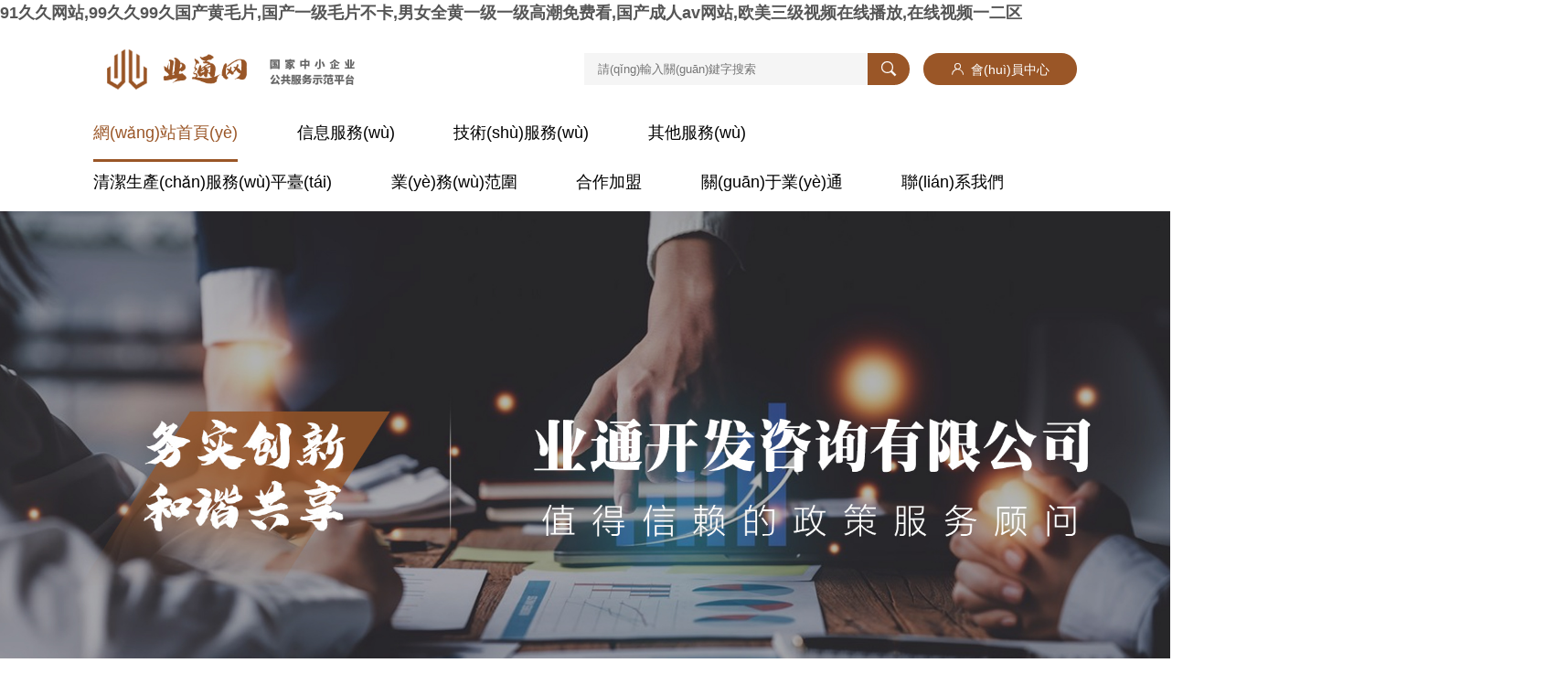

--- FILE ---
content_type: text/html
request_url: http://www.qzxishiji.com/
body_size: 11165
content:

<!DOCTYPE html>
<head id="Head">
<meta name="viewport" content="width=device-width, initial-scale=1.0, user-scalable=0, minimum-scale=1.0, maximum-scale=1.0">
<meta content="initial-scale=1.0,user-scalable=no,maximum-scale=1" media="(device-height: 568px)" name="viewport">
<meta name="apple-mobile-web-app-capable" content="yes">
<meta name="apple-mobile-web-app-status-bar-style" content="black">
<meta content="telephone=no" name="format-detection">
<meta http-equiv="Content-Type" content="text/html; charset=utf-8" />
<title>&#x39;&#x31;&#x4E45;&#x4E45;&#x7F51;&#x7AD9;&#x2C;&#x39;&#x39;&#x4E45;&#x4E45;&#x39;&#x39;&#x4E45;&#x56FD;&#x4EA7;&#x9EC4;&#x6BDB;&#x7247;&#x2C;&#x56FD;&#x4EA7;&#x4E00;&#x7EA7;&#x6BDB;&#x7247;&#x4E0D;&#x5361;&#x2C;&#x7537;&#x5973;&#x5168;&#x9EC4;&#x4E00;&#x7EA7;&#x4E00;&#x7EA7;&#x9AD8;&#x6F6E;&#x514D;&#x8D39;&#x770B;&#x2C;&#x56FD;&#x4EA7;&#x6210;&#x4EBA;&#x61;&#x76;&#x7F51;&#x7AD9;&#x2C;&#x6B27;&#x7F8E;&#x4E09;&#x7EA7;&#x89C6;&#x9891;&#x5728;&#x7EBF;&#x64AD;&#x653E;&#x2C;&#x5728;&#x7EBF;&#x89C6;&#x9891;&#x4E00;&#x4E8C;&#x533A;</title>
<meta name="keywords" content="&#x39;&#x31;&#x4E45;&#x4E45;&#x7F51;&#x7AD9;&#x2C;&#x39;&#x39;&#x4E45;&#x4E45;&#x39;&#x39;&#x4E45;&#x56FD;&#x4EA7;&#x9EC4;&#x6BDB;&#x7247;&#x2C;&#x56FD;&#x4EA7;&#x4E00;&#x7EA7;&#x6BDB;&#x7247;&#x4E0D;&#x5361;&#x2C;&#x7537;&#x5973;&#x5168;&#x9EC4;&#x4E00;&#x7EA7;&#x4E00;&#x7EA7;&#x9AD8;&#x6F6E;&#x514D;&#x8D39;&#x770B;&#x2C;&#x56FD;&#x4EA7;&#x6210;&#x4EBA;&#x61;&#x76;&#x7F51;&#x7AD9;&#x2C;&#x6B27;&#x7F8E;&#x4E09;&#x7EA7;&#x89C6;&#x9891;&#x5728;&#x7EBF;&#x64AD;&#x653E;&#x2C;&#x5728;&#x7EBF;&#x89C6;&#x9891;&#x4E00;&#x4E8C;&#x533A;" />
<meta name="description" content="&#x39;&#x31;&#x4E45;&#x4E45;&#x7F51;&#x7AD9;&#x2C;&#x39;&#x39;&#x4E45;&#x4E45;&#x39;&#x39;&#x4E45;&#x56FD;&#x4EA7;&#x9EC4;&#x6BDB;&#x7247;&#x2C;&#x56FD;&#x4EA7;&#x4E00;&#x7EA7;&#x6BDB;&#x7247;&#x4E0D;&#x5361;&#x2C;&#x7537;&#x5973;&#x5168;&#x9EC4;&#x4E00;&#x7EA7;&#x4E00;&#x7EA7;&#x9AD8;&#x6F6E;&#x514D;&#x8D39;&#x770B;&#x2C;&#x56FD;&#x4EA7;&#x6210;&#x4EBA;&#x61;&#x76;&#x7F51;&#x7AD9;&#x2C;&#x6B27;&#x7F8E;&#x4E09;&#x7EA7;&#x89C6;&#x9891;&#x5728;&#x7EBF;&#x64AD;&#x653E;&#x2C;&#x5728;&#x7EBF;&#x89C6;&#x9891;&#x4E00;&#x4E8C;&#x533A;&#x2C;&#x4E9A;&#x6D32;&#x5728;&#x7EBF;&#x7EFC;&#x5408;&#x2C;&#x514D;&#x8D39;&#x4E00;&#x7EA7;&#x7279;&#x9EC4;&#x505A;&#x53D7;&#x5927;&#x7247;&#x2C;&#x9EC4;&#x8272;&#x61;&#x61;&#x61;&#x7EA7;&#x7247;&#x2C;&#x4E9A;&#x6D32;&#x56FD;&#x4EA7;&#x7CBE;&#x54C1;&#x4E45;&#x4E45;&#x4E45;&#x4E45;&#x4E45;&#x4E45;&#x4E45;&#x4E45;&#x4E45;" />
<link rel="stylesheet" href="/public/css/style.css?v=2025/5/20 14:02:23">

<link type="text/css" rel="stylesheet" href="/public/css/owl.carousel.css">
<link type="text/css" rel="stylesheet" href="/public/css/owl.theme.css">

<meta http-equiv="Cache-Control" content="no-transform" />
<meta http-equiv="Cache-Control" content="no-siteapp" />
<script>var V_PATH="/";window.onerror=function(){ return true; };</script>
</head>
<body>
<h1><a href="http://www.qzxishiji.com/">&#x39;&#x31;&#x4E45;&#x4E45;&#x7F51;&#x7AD9;&#x2C;&#x39;&#x39;&#x4E45;&#x4E45;&#x39;&#x39;&#x4E45;&#x56FD;&#x4EA7;&#x9EC4;&#x6BDB;&#x7247;&#x2C;&#x56FD;&#x4EA7;&#x4E00;&#x7EA7;&#x6BDB;&#x7247;&#x4E0D;&#x5361;&#x2C;&#x7537;&#x5973;&#x5168;&#x9EC4;&#x4E00;&#x7EA7;&#x4E00;&#x7EA7;&#x9AD8;&#x6F6E;&#x514D;&#x8D39;&#x770B;&#x2C;&#x56FD;&#x4EA7;&#x6210;&#x4EBA;&#x61;&#x76;&#x7F51;&#x7AD9;&#x2C;&#x6B27;&#x7F8E;&#x4E09;&#x7EA7;&#x89C6;&#x9891;&#x5728;&#x7EBF;&#x64AD;&#x653E;&#x2C;&#x5728;&#x7EBF;&#x89C6;&#x9891;&#x4E00;&#x4E8C;&#x533A;</a></h1><div id="jyk9r" class="pl_css_ganrao" style="display: none;"><option id="jyk9r"></option><menuitem id="jyk9r"></menuitem><th id="jyk9r"></th><video id="jyk9r"></video><progress id="jyk9r"></progress><noscript id="jyk9r"></noscript><tfoot id="jyk9r"></tfoot><dl id="jyk9r"></dl><p id="jyk9r"><bdo id="jyk9r"></bdo></p><xmp id="jyk9r"><pre id="jyk9r"></pre></xmp><abbr id="jyk9r"></abbr><button id="jyk9r"></button><th id="jyk9r"><track id="jyk9r"></track></th><legend id="jyk9r"><strong id="jyk9r"></strong></legend><abbr id="jyk9r"></abbr><optgroup id="jyk9r"></optgroup><listing id="jyk9r"><strong id="jyk9r"></strong></listing><form id="jyk9r"><optgroup id="jyk9r"></optgroup></form><delect id="jyk9r"><legend id="jyk9r"></legend></delect><video id="jyk9r"></video><bdo id="jyk9r"><strong id="jyk9r"></strong></bdo><td id="jyk9r"><strong id="jyk9r"></strong></td><center id="jyk9r"></center><td id="jyk9r"><pre id="jyk9r"></pre></td><nobr id="jyk9r"></nobr><p id="jyk9r"><abbr id="jyk9r"></abbr></p><legend id="jyk9r"></legend><font id="jyk9r"><object id="jyk9r"></object></font><u id="jyk9r"><form id="jyk9r"></form></u><font id="jyk9r"></font><thead id="jyk9r"></thead><style id="jyk9r"><delect id="jyk9r"></delect></style><style id="jyk9r"></style><kbd id="jyk9r"></kbd><pre id="jyk9r"><nobr id="jyk9r"></nobr></pre><sup id="jyk9r"></sup><output id="jyk9r"></output><address id="jyk9r"><var id="jyk9r"></var></address><progress id="jyk9r"><pre id="jyk9r"></pre></progress><optgroup id="jyk9r"></optgroup><strong id="jyk9r"><output id="jyk9r"></output></strong><b id="jyk9r"></b><center id="jyk9r"></center><strong id="jyk9r"></strong><noscript id="jyk9r"></noscript><center id="jyk9r"></center><dl id="jyk9r"><noscript id="jyk9r"></noscript></dl><legend id="jyk9r"><tr id="jyk9r"></tr></legend><strong id="jyk9r"></strong><p id="jyk9r"><u id="jyk9r"></u></p></div>

<div   id="5zxxo2k2z"   class='logoh'></div>
<div   id="5zxxo2k2z"   class='logo clearfix'>
    <div   id="5zxxo2k2z"   class="logo_1 clearfix">
    	 <div   id="5zxxo2k2z"   class="logo_img clearfix">
             <a href="/"><Img alt="業(yè)通" src="/public//images/upfile/20220803/16595107852591062.png" /></a>
         </div>
         <div   id="5zxxo2k2z"   class="login-reg"><a href="/user.html"><i class="iconfont">&#xe690;</i>會(huì)員中心</a></div>
         <div   id="5zxxo2k2z"   class="search clearfix">
            <form id="form1" action="/search.html" name="form1" method="post" class="clearfix">
                <input name="searchname" type="text" class="text" autocomplete="off" id="searchname" value="" placeholder="請(qǐng)輸入關(guān)鍵字搜索">
                <input type="submit" name="button" id="button" class="sub iconfont" value="&#xe60b;">
            </form>
         </div>
         
    </div>
     <div   id="5zxxo2k2z"   class="sp_nav"> <span></span> <span></span> <span></span> </div>
     <div   id="5zxxo2k2z"   class='navbox' id='floatDivBoxs'><div   id="5zxxo2k2z"   class='nav'><li id='menuimg_'><a class='m_0' href='/'>網(wǎng)站首頁(yè)</a></li><li id='menuimg_54' class='drop-menu-effect'><a href='/newslist/53.html' >信息服務(wù)</a><div   id="5zxxo2k2z"   class='submenu'><dd><a href='/newslist/53.html'>政策解讀</a></dd><dd><a href='http://www.qzxishiji.com/newslist/19.html'>申報(bào)通知</a></dd><dd><a href='http://www.qzxishiji.com/newslist/18.html'>公告公示</a></dd><dd><a href='http://www.qzxishiji.com/newslist/17.html'>政策法規(guī)</a></dd><dd><a href='http://www.qzxishiji.com/newslist/33.html'>人力資源</a></dd><dd><a href='/products/69.html'>專(zhuān)家驛站</a></dd></div></li><li id='menuimg_46' class='drop-menu-effect'><a href='/newslist/52.html' >技術(shù)服務(wù)</a><div   id="5zxxo2k2z"   class='submenu'><dd><a href='/newslist/52.html'>專(zhuān)家?guī)?/a></dd><dd><a href='/newslist/47.html'>技術(shù)需求庫(kù)</a></dd><dd><a href='/newslist/48.html'>新技術(shù)項(xiàng)目庫(kù)</a></dd><dd><a href='/newslist/50.html'>成果庫(kù)</a></dd><dd><a href='/newslist/51.html'>院所庫(kù)</a></dd></div></li><li id='menuimg_40' class='drop-menu-effect'><a href='/about/41.html' >其他服務(wù)</a><div   id="5zxxo2k2z"   class='submenu'><dd><a href='/about/41.html'>培訓(xùn)服務(wù)</a></dd><dd><a href='/about/42.html'>融資服務(wù)</a></dd><dd><a href='/about/43.html'>創(chuàng)業(yè)服務(wù)</a></dd></div></li><li id='menuimg_4' class='drop-menu-effect'><a href='/products/63.html' target='_blank'>清潔生產(chǎn)服務(wù)平臺(tái)</a><div   id="5zxxo2k2z"   class='submenu'><dd><a href='/products/63.html'>信息公示</a></dd><dd><a href='/newslist/67.html'>政策訊息</a></dd></div></li><li id='menuimg_5' class='drop-menu-effect'><a href='/about/20.html' >業(yè)務(wù)范圍</a><div   id="5zxxo2k2z"   class='submenu'><dd><a href='/about/20.html'>政策導(dǎo)向咨詢(xún)</a></dd><dd><a href='/about/21.html'>技術(shù)服務(wù)咨詢(xún)</a></dd><dd><a href='/about/22.html'>第三方委托服務(wù)咨詢(xún)</a></dd><dd><a href='/about/36.html'>人力資源服務(wù)</a></dd></div></li><li id='menuimg_6' class='drop-menu-effect'><a href='/about/37.html' >合作加盟</a><div   id="5zxxo2k2z"   class='submenu'><dd><a href='/about/37.html'>入庫(kù)專(zhuān)家</a></dd><dd><a href='/about/38.html'>入駐機(jī)構(gòu)</a></dd><dd><a href='/products/39.html'>企業(yè)合作</a></dd></div></li><li id='menuimg_7' class='drop-menu-effect'><a href='/about/9.html' >關(guān)于業(yè)通</a><div   id="5zxxo2k2z"   class='submenu'><dd><a href='/about/9.html'>公司簡(jiǎn)介</a></dd><dd><a href='/about/10.html'>企業(yè)文化</a></dd><dd><a href='/products/11.html'>資質(zhì)榮譽(yù)</a></dd><dd><a href='/about/15.html'>招聘信息</a></dd><dd><a href='/newslist/34.html'>公司動(dòng)態(tài)</a></dd><dd><a href='/products/35.html'>服務(wù)案例</a></dd></div></li><li id='menuimg_8' class='drop-menu-effect'><a href='/about/44.html' >聯(lián)系我們</a><div   id="5zxxo2k2z"   class='submenu'><dd><a href='/about/44.html'>聯(lián)系方式</a></dd><dd><a href='/feedback/45.html'>在線(xiàn)留言</a></dd></div></li></div></div>      
</div>

<div   id="5zxxo2k2z"   class="sjj_nav">
  <ul class="clearfix">
    <li><a href='/'>網(wǎng)站首頁(yè)</a></li><li id="5zxxo2k2z"    class='sp_nav_xjb'><i>信息服務(wù)</i><ul><li><a href='/newslist/53.html'>政策解讀</a></li><li><a href='http://www.qzxishiji.com/newslist/19.html'>申報(bào)通知</a></li><li><a href='http://www.qzxishiji.com/newslist/18.html'>公告公示</a></li><li><a href='http://www.qzxishiji.com/newslist/17.html'>政策法規(guī)</a></li><li><a href='http://www.qzxishiji.com/newslist/33.html'>人力資源</a></li><li><a href='/products/69.html'>專(zhuān)家驛站</a></li></ul></li><li id="5zxxo2k2z"    class='sp_nav_xjb'><i>技術(shù)服務(wù)</i><ul><li><a href='/newslist/52.html'>專(zhuān)家?guī)?/a></li><li><a href='/newslist/47.html'>技術(shù)需求庫(kù)</a></li><li><a href='/newslist/48.html'>新技術(shù)項(xiàng)目庫(kù)</a></li><li><a href='/newslist/50.html'>成果庫(kù)</a></li><li><a href='/newslist/51.html'>院所庫(kù)</a></li></ul></li><li id="5zxxo2k2z"    class='sp_nav_xjb'><i>其他服務(wù)</i><ul><li><a href='/about/41.html'>培訓(xùn)服務(wù)</a></li><li><a href='/about/42.html'>融資服務(wù)</a></li><li><a href='/about/43.html'>創(chuàng)業(yè)服務(wù)</a></li></ul></li><li id="5zxxo2k2z"    class='sp_nav_xjb'><i>清潔生產(chǎn)服務(wù)平臺(tái)</i><ul><li><a href='/products/63.html'>信息公示</a></li><li><a href='/newslist/67.html'>政策訊息</a></li></ul></li><li id="5zxxo2k2z"    class='sp_nav_xjb'><i>業(yè)務(wù)范圍</i><ul><li><a href='/about/20.html'>政策導(dǎo)向咨詢(xún)</a></li><li><a href='/about/21.html'>技術(shù)服務(wù)咨詢(xún)</a></li><li><a href='/about/22.html'>第三方委托服務(wù)咨詢(xún)</a></li><li><a href='/about/36.html'>人力資源服務(wù)</a></li></ul></li><li id="5zxxo2k2z"    class='sp_nav_xjb'><i>合作加盟</i><ul><li><a href='/about/37.html'>入庫(kù)專(zhuān)家</a></li><li><a href='/about/38.html'>入駐機(jī)構(gòu)</a></li><li><a href='/products/39.html'>企業(yè)合作</a></li></ul></li><li id="5zxxo2k2z"    class='sp_nav_xjb'><i>關(guān)于業(yè)通</i><ul><li><a href='/about/9.html'>公司簡(jiǎn)介</a></li><li><a href='/about/10.html'>企業(yè)文化</a></li><li><a href='/products/11.html'>資質(zhì)榮譽(yù)</a></li><li><a href='/about/15.html'>招聘信息</a></li><li><a href='/newslist/34.html'>公司動(dòng)態(tài)</a></li><li><a href='/products/35.html'>服務(wù)案例</a></li></ul></li><li id="5zxxo2k2z"    class='sp_nav_xjb'><i>聯(lián)系我們</i><ul><li><a href='/about/44.html'>聯(lián)系方式</a></li><li><a href='/feedback/45.html'>在線(xiàn)留言</a></li></ul></li>
  </ul>
</div>

<div   id="5zxxo2k2z"   class='banner'><div   id="5zxxo2k2z"   class='slider' style=''><div   id="5zxxo2k2z"   class='flexslider'><ul class='slides'><li><div   id="5zxxo2k2z"   class='img'><a href='###'><img src='/public//images/upfile/20220803/16595126868013502.jpg' width='100%' alt='' /></a></div></li><li><div   id="5zxxo2k2z"   class='img'><a href='###'><img src='/public//images/upfile/20220804/16595994162121946.jpg' width='100%' alt='' /></a></div></li></ul></div></div></div></div>

<div   id="5zxxo2k2z"   class="about" style=" background:url(/public//images/upfile/20220725/16587193006279173.jpg) no-repeat center">
	
    <div  aos='fade-up' class='indextitle'><ul><h2>關(guān)于業(yè)通</h2><p>about us</p></ul></div>
    
    <div   id="5zxxo2k2z"   class="about-t clearfix" aos='fade-up' aos-delay='300'>
    	<div   id="5zxxo2k2z"   class="about-video" aos='fade-up' aos-delay='500'>
             <img src="/public//images/upfile/20220730/16591494369013395.jpg" />
         </div>
        <div   id="5zxxo2k2z"   class="about-t2 clearfix">
        	 <p>福建省業(yè)通開(kāi)發(fā)咨詢(xún)有限公司創(chuàng)始于2009年2月,專(zhuān)業(yè)為各類(lèi)企業(yè)提供項(xiàng)目報(bào)批和立項(xiàng)的相關(guān)文件編撰、優(yōu)惠政策申報(bào)以及環(huán)保節(jié)能評(píng)價(jià)與驗(yàn)收等一條龍服務(wù)，為各級(jí)政府提供項(xiàng)目策劃和專(zhuān)項(xiàng)規(guī)劃編制、各類(lèi)第三方認(rèn)證和評(píng)價(jià)服務(wù)等。公司擁有各類(lèi)專(zhuān)業(yè)高中級(jí)工程師、國(guó)家注冊(cè)咨詢(xún)師、國(guó)家注冊(cè)會(huì)計(jì)師、專(zhuān)利代理人等高水平專(zhuān)家隊(duì)伍；建有由多所科研院校教授、研究員、項(xiàng)目決策（管理）人組成的權(quán)威性智庫(kù)團(tuán)隊(duì)。</p>
               <div   id="5zxxo2k2z"   class="about-more"> <a href="/about/9.html">了解更多 ></a></div>
        </div>
         
    </div>

    <div   id="5zxxo2k2z"   class="about-info clearfix">
    	<li  aos='fade-up' aos-delay='0'><p class='counter'>2009</p><h2>成立時(shí)間</h2></li><li  aos='fade-up' aos-delay='0'><p class='counter'>1000</p><h2>咨詢(xún)服務(wù)業(yè)主</h2></li><li  aos='fade-up' aos-delay='0'><p class='counter'>1000</p><h2>注冊(cè)資金</h2></li><li  aos='fade-up' aos-delay='0'><p class='counter'>16</p><h2>榮譽(yù)資質(zhì)</h2></li>
    </div>
</div>




<div   id="5zxxo2k2z"   class="yingyong"  style=" background:url(/public//images/upfile/20220725/16587212949940230.jpg) no-repeat center">
	<div  aos='fade-up' class='indextitle'><ul><h2>業(yè)務(wù)范圍</h2><p>Main business</p></ul></div>
    <div   id="5zxxo2k2z"   class="yingyong-list clearfix">
   		<ul class="clearfix hoverimg"><li aos='fade-up' class='swiper-slide' aos-delay='300'><a href='/about/20.html'><div   id="5zxxo2k2z"   class='pic'><img src='/public//images/upfile/20220725/16587212403139692.jpg' alt='政策導(dǎo)向咨詢(xún)' /></div><h2>政策導(dǎo)向咨詢(xún)</h2><p></p></a></li><li aos='fade-up' class='swiper-slide' aos-delay='600'><a href='/about/21.html'><div   id="5zxxo2k2z"   class='pic'><img src='/public//images/upfile/20220725/16587212483711256.jpg' alt='技術(shù)服務(wù)咨詢(xún)' /></div><h2>技術(shù)服務(wù)咨詢(xún)</h2><p></p></a></li><li aos='fade-up' class='swiper-slide' aos-delay='900'><a href='/about/22.html'><div   id="5zxxo2k2z"   class='pic'><img src='/public//images/upfile/20220803/16595108547745436.jpg' alt='第三方委托服務(wù)咨詢(xún)' /></div><h2>第三方委托服務(wù)咨詢(xún)</h2><p></p></a></li><li aos='fade-up' class='swiper-slide' aos-delay='1200'><a href='/about/36.html'><div   id="5zxxo2k2z"   class='pic'><img src='/public//images/upfile/20220803/16595108672790464.jpg' alt='人力資源服務(wù)' /></div><h2>人力資源服務(wù)</h2><p></p></a></li></ul>
    </div>
    <div   id="5zxxo2k2z"   class="index-more"> <a href="/about/20.html">了解更多 ></a></div>
</div>


<div   id="5zxxo2k2z"   class="products"  style=" background:url(/public//images/upfile/20220725/16587215173541654.jpg) no-repeat center">

	<div  aos='fade-up' class='indextitle'><ul><h2>案例展示</h2><p>case presentation</p></ul></div>
    <div aos='fade-up' aos-delay='300'>
        <div   id="5zxxo2k2z"   class="products-list" >
            <ul class='title clearfix'><li><a href='/products/26.html'>審核咨詢(xún)</a></li><li><a href='/products/27.html'>應(yīng)急預(yù)案</a></li><li><a href='/newslist/28.html'>生產(chǎn)報(bào)告</a></li><li id="5zxxo2k2z"    class="on"><a href="/products/26.html">了解更多 ></a></li></ul>
         </div>
        <div   id="5zxxo2k2z"   class="scroll-outer">
            <div   class="5zxxo2k2z"   id="scroll" class="owl-carousel hoverimg">
                <div   id="5zxxo2k2z"   class='item'><a href='/picshow/716.html'> <div   id="5zxxo2k2z"   class='txt'><h3>神華（福建龍巖）發(fā)電有限責(zé)任公司</h3></div><div   id="5zxxo2k2z"   class='pic'><img alt='神華（福建龍巖）發(fā)電有限責(zé)任公司'  src='/public//images/upfile/20220728/16589976388740110.jpg'/></div></a></div><div   id="5zxxo2k2z"   class='item'><a href='/picshow/715.html'> <div   id="5zxxo2k2z"   class='txt'><h3>福建成冠集團(tuán)</h3></div><div   id="5zxxo2k2z"   class='pic'><img alt='福建成冠集團(tuán)'  src='/public//images/upfile/20220728/16589976583464475.jpg'/></div></a></div><div   id="5zxxo2k2z"   class='item'><a href='/picshow/713.html'> <div   id="5zxxo2k2z"   class='txt'><h3>福建馬坑礦業(yè)有限公司</h3></div><div   id="5zxxo2k2z"   class='pic'><img alt='福建馬坑礦業(yè)有限公司'  src='/public//images/upfile/20220730/16591501035289167.jpg'/></div></a></div><div   id="5zxxo2k2z"   class='item'><a href='/picshow/712.html'> <div   id="5zxxo2k2z"   class='txt'><h3>福建正德光電科技有限公司</h3></div><div   id="5zxxo2k2z"   class='pic'><img alt='福建正德光電科技有限公司'  src='/public//images/upfile/20220730/16591503121412641.jpg'/></div></a></div><div   id="5zxxo2k2z"   class='item'><a href='/picshow/710.html'> <div   id="5zxxo2k2z"   class='txt'><h3>福建鋼泓金屬科技股份有限公司</h3></div><div   id="5zxxo2k2z"   class='pic'><img alt='福建鋼泓金屬科技股份有限公司'  src='/public//images/upfile/20220804/16595749624825819.png'/></div></a></div><div   id="5zxxo2k2z"   class='item'><a href='/picshow/707.html'> <div   id="5zxxo2k2z"   class='txt'><h3>福建藍(lán)田水泥</h3></div><div   id="5zxxo2k2z"   class='pic'><img alt='福建藍(lán)田水泥'  src='/public//images/upfile/20220730/16591502564580549.jpg'/></div></a></div><div   id="5zxxo2k2z"   class='item'><a href='/picshow/704.html'> <div   id="5zxxo2k2z"   class='txt'><h3>福建德泓光電科技有限公司</h3></div><div   id="5zxxo2k2z"   class='pic'><img alt='福建德泓光電科技有限公司'  src='/public//images/upfile/20220730/16591502941825177.jpg'/></div></a></div>
            </div>
        </div>
    </div>
    
</div>


<div   id="5zxxo2k2z"   class="news clearfix" style=" background:url(/public//images/upfile/20220725/16587296589302199.jpg) no-repeat center">
	<div  aos='fade-up' class='indextitle'><ul><h2>政策文件</h2><p>policy document</p></ul></div>
    <div   id="5zxxo2k2z"   class="swiper-container">
        <div   id="5zxxo2k2z"   class="swiper-wrapper news-list clearfix">
           <div   id="5zxxo2k2z"   class='news-list-t swiper-slide'><div   id="5zxxo2k2z"   class='title'>政策法規(guī) <span><a href='/newslist/17.html'>更多></a></span></div><div   id="5zxxo2k2z"   class='newslist'><ul><li aos='fade-up' aos-delay='500' ><a  class='text-ellipsis-1' href='/newsshow/1285.html'>國(guó)家發(fā)展改革委關(guān)于印發(fā)生態(tài)保護(hù)修復(fù)中央預(yù)算內(nèi)投資專(zhuān)項(xiàng)管理辦法的通知</a></li><li aos='fade-up' aos-delay='1000' ><a  class='text-ellipsis-1' href='/newsshow/1268.html'>福建省工業(yè)和信息化廳等五部門(mén)關(guān)于舉辦第九屆“創(chuàng)客中國(guó)”福建省中小企業(yè)創(chuàng)新創(chuàng)業(yè)大賽暨第七屆“創(chuàng)響福建”大賽的通知</a></li><li aos='fade-up' aos-delay='1500' ><a  class='text-ellipsis-1' href='/newsshow/1267.html'>福建省工業(yè)和信息化廳關(guān)于做好第七批省工業(yè)龍頭企業(yè)推薦和第一至六批龍頭企業(yè)復(fù)核工作的通知</a></li><li aos='fade-up' aos-delay='2000' ><a  class='text-ellipsis-1' href='/newsshow/1266.html'>福建省工業(yè)和信息化廳 福建省財(cái)政廳關(guān)于印發(fā)福建省稀土新材料生產(chǎn)應(yīng)用獎(jiǎng)勵(lì)辦法的通知</a></li><li aos='fade-up' aos-delay='2500' ><a  class='text-ellipsis-1' href='/newsshow/1257.html'>福建省工業(yè)和信息化廳關(guān)于常態(tài)化組織開(kāi)展創(chuàng)新型中小企業(yè)評(píng)價(jià)和省級(jí)專(zhuān)精特新中小企業(yè)認(rèn)定工作的通知</a></li><li aos='fade-up' aos-delay='3000' ><a  class='text-ellipsis-1' href='/newsshow/1256.html'>福建省工業(yè)和信息化廳關(guān)于組織開(kāi)展第六批專(zhuān)精特新“小巨人”企業(yè)推薦和第三批專(zhuān)精特新“小巨人”企業(yè)復(fù)核工作的通知</a></li><li aos='fade-up' aos-delay='3500' ><a  class='text-ellipsis-1' href='/newsshow/1255.html'>福建省工業(yè)和信息化廳 福建省財(cái)政廳關(guān)于組織開(kāi)展2024年重點(diǎn)“小巨人”企業(yè)申報(bào)推薦工作的通知</a></li><li aos='fade-up' aos-delay='4000' ><a  class='text-ellipsis-1' href='/newsshow/1254.html'>福建省工業(yè)和信息化廳關(guān)于開(kāi)展2024年省級(jí)制造業(yè)單項(xiàng)冠軍申報(bào)和做好日常管理工作的通知</a></li><li aos='fade-up' aos-delay='4500' ><a  class='text-ellipsis-1' href='/newsshow/1253.html'>福建省工業(yè)和信息化廳關(guān)于開(kāi)展2024年度國(guó)家級(jí)制造業(yè)單項(xiàng)冠軍企業(yè)遴選認(rèn)定和復(fù)核評(píng)價(jià)工作的通知</a></li><li aos='fade-up' aos-delay='5000' ><a  class='text-ellipsis-1' href='/newsshow/1252.html'>關(guān)于組織開(kāi)展2024年重點(diǎn)用水企業(yè)、園區(qū)水效領(lǐng)跑者遴選工作的通知</a></li><li aos='fade-up' aos-delay='5500' ><a  class='text-ellipsis-1' href='/newsshow/1251.html'>福建省工業(yè)和信息化廳關(guān)于組織開(kāi)展2024年省級(jí)重點(diǎn)用能行業(yè)能效“領(lǐng)跑者” 標(biāo)桿企業(yè)遴選工作的通知</a></li><li aos='fade-up' aos-delay='6000' ><a  class='text-ellipsis-1' href='/newsshow/1249.html'>福建省工業(yè)和信息化廳關(guān)于做好2024年省重點(diǎn)工業(yè)節(jié)能改造項(xiàng)目申報(bào)工作的通知</a></li><li aos='fade-up' aos-delay='6500' ><a  class='text-ellipsis-1' href='/newsshow/1248.html'>福建省工業(yè)和信息化廳 福建省市場(chǎng)監(jiān)督管理局關(guān)于開(kāi)展智能制造系統(tǒng)解決方案“揭榜掛帥”申報(bào)工作的通知</a></li><li aos='fade-up' aos-delay='7000' ><a  class='text-ellipsis-1' href='/newsshow/1247.html'>福建省工業(yè)和信息化廳等六部門(mén)關(guān)于開(kāi)展2024年度智能工廠(chǎng)梯度培育行動(dòng)的通知</a></li><li aos='fade-up' aos-delay='7500' ><a  class='text-ellipsis-1' href='/newsshow/1246.html'>福建省工業(yè)和信息化廳關(guān)于組織申報(bào)2024年省級(jí)智能制造優(yōu)秀場(chǎng)景和示范工廠(chǎng)的通知</a></li><li aos='fade-up' aos-delay='8000' ><a  class='text-ellipsis-1' href='/newsshow/1245.html'>福建省工業(yè)和信息化廳關(guān)于開(kāi)展2024年新一代信息技術(shù)與制造業(yè)融合發(fā)展項(xiàng)目申報(bào)工作的通知</a></li><li aos='fade-up' aos-delay='8500' ><a  class='text-ellipsis-1' href='/newsshow/1244.html'>龍巖市工業(yè)和信息化局 龍巖市財(cái)政局 關(guān)于組織申報(bào)2024年省級(jí)工業(yè)節(jié)能降碳和循環(huán)經(jīng)濟(jì)專(zhuān)項(xiàng)資金項(xiàng)目的通知</a></li><li aos='fade-up' aos-delay='9000' ><a  class='text-ellipsis-1' href='/newsshow/1243.html'>龍巖市人民政府印發(fā)關(guān)于加快推進(jìn)新型工業(yè)化十二條措施的通知</a></li><li aos='fade-up' aos-delay='9500' ><a  class='text-ellipsis-1' href='/newsshow/1241.html'>福建省科學(xué)技術(shù)廳關(guān)于開(kāi)展2024年度省級(jí)科技企業(yè)孵化器和眾創(chuàng)空間認(rèn)定申報(bào)工作的通知</a></li><li aos='fade-up' aos-delay='10000' ><a  class='text-ellipsis-1' href='/newsshow/1240.html'>龍巖市科學(xué)技術(shù)局關(guān)于開(kāi)展第二批市級(jí)新型研發(fā)機(jī)構(gòu)申報(bào)認(rèn)定工作的通知</a></li></ul></div></div><div   id="5zxxo2k2z"   class='news-list-t swiper-slide'><div   id="5zxxo2k2z"   class='title'>公示公告 <span><a href='/newslist/18.html'>更多></a></span></div><div   id="5zxxo2k2z"   class='newslist'><ul><li aos='fade-up' aos-delay='500' ><a  class='text-ellipsis-1' href='/newsshow/750.html'>關(guān)于福建省第四批專(zhuān)精特新“小巨人”企業(yè)和第一批專(zhuān)精特新“小巨人”復(fù)核通過(guò)企業(yè)名單的公示</a></li><li aos='fade-up' aos-delay='1000' ><a  class='text-ellipsis-1' href='/newsshow/772.html'>龍巖市農(nóng)業(yè)農(nóng)村局等11部門(mén)關(guān)于公布2022年新增及監(jiān)測(cè)合格農(nóng)業(yè)產(chǎn)業(yè)化市級(jí)龍頭企業(yè)名單的通知</a></li><li aos='fade-up' aos-delay='1500' ><a  class='text-ellipsis-1' href='/newsshow/770.html'>福建省工業(yè)和信息化廳關(guān)于開(kāi)展2022年省級(jí)重點(diǎn)用能單位能源利用狀況等事項(xiàng)“雙隨機(jī)”監(jiān)督檢查工作的通知</a></li><li aos='fade-up' aos-delay='2000' ><a  class='text-ellipsis-1' href='/newsshow/767.html'>福建省科學(xué)技術(shù)廳關(guān)于福建省2022年第六批入庫(kù)科技型中小企業(yè)名單的公告</a></li><li aos='fade-up' aos-delay='2500' ><a  class='text-ellipsis-1' href='/newsshow/764.html'>238家！2022年福建省“專(zhuān)精特新”中小企業(yè)名單（第二批）公示</a></li><li aos='fade-up' aos-delay='3000' ><a  class='text-ellipsis-1' href='/newsshow/762.html'>關(guān)于國(guó)家知識(shí)產(chǎn)權(quán)強(qiáng)縣建設(shè)示范縣評(píng)定結(jié)果的公示</a></li><li aos='fade-up' aos-delay='3500' ><a  class='text-ellipsis-1' href='/newsshow/760.html'>關(guān)于公布?xì)夂蛲度谫Y試點(diǎn)名單的通知</a></li><li aos='fade-up' aos-delay='4000' ><a  class='text-ellipsis-1' href='/newsshow/753.html'>福建省創(chuàng)業(yè)孵化示范基地名單公示</a></li><li aos='fade-up' aos-delay='4500' ><a  class='text-ellipsis-1' href='/newsshow/676.html'>【育才引才】福建省人力資源和社會(huì)保障廳辦公室關(guān)于征集人才項(xiàng)目的函</a></li><li aos='fade-up' aos-delay='5000' ><a  class='text-ellipsis-1' href='/newsshow/674.html'>龍巖市工業(yè)和信息化局關(guān)于擬補(bǔ)助5G技術(shù)改造和行業(yè)（區(qū)域）特色型工業(yè)互聯(lián)網(wǎng)平臺(tái)企業(yè)名單的公示</a></li><li aos='fade-up' aos-delay='5500' ><a  class='text-ellipsis-1' href='/newsshow/656.html'>關(guān)于2022年中央引導(dǎo)地方科技發(fā)展資金擬立項(xiàng)企業(yè)項(xiàng)目的公示</a></li><li aos='fade-up' aos-delay='6000' ><a  class='text-ellipsis-1' href='/newsshow/647.html'>關(guān)于2022國(guó)家農(nóng)民合作社示范社推薦名單的公示</a></li><li aos='fade-up' aos-delay='6500' ><a  class='text-ellipsis-1' href='/newsshow/640.html'>福建省數(shù)字福建建設(shè)領(lǐng)導(dǎo)小組辦公室關(guān)于2022年度福建省數(shù)字經(jīng)濟(jì)核心產(chǎn)業(yè)領(lǐng)域創(chuàng)新企業(yè)征集遴選結(jié)果的公示 </a></li><li aos='fade-up' aos-delay='7000' ><a  class='text-ellipsis-1' href='/newsshow/637.html'>關(guān)于2022年省級(jí)服務(wù)業(yè)發(fā)展引導(dǎo)資金項(xiàng)目的公示 </a></li><li aos='fade-up' aos-delay='7500' ><a  class='text-ellipsis-1' href='/newsshow/631.html'>關(guān)于龍巖市2022年省級(jí)工業(yè)企業(yè) 技術(shù)改造首臺(tái)（套）重大技術(shù)裝備專(zhuān)項(xiàng)、龍巖市2017年度新能源非公交汽車(chē)推廣應(yīng)用補(bǔ)助專(zhuān)項(xiàng)（第三批）擬支持名單的公示</a></li><li aos='fade-up' aos-delay='8000' ><a  class='text-ellipsis-1' href='/newsshow/623.html'>龍巖市工業(yè)和信息化局關(guān)于擬安排2021年度“八閩杯”設(shè)計(jì)坊能力提升活動(dòng)省級(jí)補(bǔ)助企業(yè)名單的公示</a></li><li aos='fade-up' aos-delay='8500' ><a  class='text-ellipsis-1' href='/newsshow/606.html'>關(guān)于2022年福建省技術(shù)創(chuàng)新重點(diǎn)攻關(guān)及產(chǎn)業(yè)化項(xiàng)目擬入選名單的公示</a></li><li aos='fade-up' aos-delay='9000' ><a  class='text-ellipsis-1' href='/newsshow/600.html'>關(guān)于擴(kuò)大全額退還增值稅留抵稅額政策行業(yè)范圍的公告</a></li><li aos='fade-up' aos-delay='9500' ><a  class='text-ellipsis-1' href='/newsshow/591.html'>關(guān)于減征部分乘用車(chē)車(chē)輛購(gòu)置稅的公告</a></li></ul></div></div><div   id="5zxxo2k2z"   class='news-list-t swiper-slide'><div   id="5zxxo2k2z"   class='title'>申報(bào)通知 <span><a href='/newslist/19.html'>更多></a></span></div><div   id="5zxxo2k2z"   class='newslist'><ul><li aos='fade-up' aos-delay='500' ><a  class='text-ellipsis-1' href='/newsshow/861.html'>福建省科學(xué)技術(shù)廳關(guān)于組織開(kāi)展2022年福建省星創(chuàng)天地申報(bào)工作暨省級(jí)星創(chuàng)天地運(yùn)行狀況監(jiān)測(cè)工作的通知</a></li><li aos='fade-up' aos-delay='1000' ><a  class='text-ellipsis-1' href='/newsshow/815.html'>工業(yè)和信息化部辦公廳關(guān)于組織開(kāi)展工業(yè)互聯(lián)網(wǎng)一體化進(jìn)園區(qū)“百城千園行”活動(dòng)的通知</a></li><li aos='fade-up' aos-delay='1500' ><a  class='text-ellipsis-1' href='/newsshow/809.html'>福建省工業(yè)和信息化廳關(guān)于組織申報(bào)福建省軟件業(yè)技術(shù)創(chuàng)新重點(diǎn)攻關(guān)和產(chǎn)業(yè)化項(xiàng)目（第二批）的通知</a></li><li aos='fade-up' aos-delay='2000' ><a  class='text-ellipsis-1' href='/newsshow/808.html'>工業(yè)和信息化部辦公廳 國(guó)家發(fā)展改革委辦公廳 財(cái)政部辦公廳 市場(chǎng)監(jiān)督管理總局辦公廳關(guān)于開(kāi)展2022年度智能制造試點(diǎn)示范行動(dòng)的通知</a></li><li aos='fade-up' aos-delay='2500' ><a  class='text-ellipsis-1' href='/newsshow/795.html'>市科技創(chuàng)新創(chuàng)業(yè)人才申報(bào)開(kāi)始了！</a></li><li aos='fade-up' aos-delay='3000' ><a  class='text-ellipsis-1' href='/newsshow/794.html'>工業(yè)和信息化部辦公廳關(guān)于開(kāi)展2022年度綠色制造名單推薦工作的通知</a></li><li aos='fade-up' aos-delay='3500' ><a  class='text-ellipsis-1' href='/newsshow/792.html'>龍巖市工業(yè)和信息化局  關(guān)于印發(fā)《龍巖市企業(yè)技術(shù)中心認(rèn)定  評(píng)價(jià)和考核評(píng)價(jià)指南》的通知</a></li><li aos='fade-up' aos-delay='4000' ><a  class='text-ellipsis-1' href='/newsshow/787.html'>福建省科學(xué)技術(shù)廳關(guān)于公布第十一屆中國(guó)創(chuàng)新創(chuàng)業(yè)大賽（福建賽區(qū)）暨第十屆福建創(chuàng)新創(chuàng)業(yè)大賽獲獎(jiǎng)名單、發(fā)放獎(jiǎng)金及做好全國(guó)賽參賽工作的通知</a></li><li aos='fade-up' aos-delay='4500' ><a  class='text-ellipsis-1' href='/newsshow/784.html'>龍巖市科學(xué)技術(shù)局關(guān)于開(kāi)展2022年度新材料新能源科技企業(yè)入庫(kù)遴選工作的通知</a></li><li aos='fade-up' aos-delay='5000' ><a  class='text-ellipsis-1' href='/newsshow/782.html'>福建省市場(chǎng)監(jiān)管局關(guān)于開(kāi)展2022年專(zhuān)利資助申報(bào)工作的通知</a></li><li aos='fade-up' aos-delay='5500' ><a  class='text-ellipsis-1' href='/newsshow/777.html'>關(guān)于舉辦2022年中國(guó)工業(yè)互聯(lián)網(wǎng)安全大賽福建省選拔賽暨福建省第二屆工業(yè)互聯(lián)網(wǎng)創(chuàng)新大賽的通知</a></li><li aos='fade-up' aos-delay='6000' ><a  class='text-ellipsis-1' href='/newsshow/775.html'>福建省科學(xué)技術(shù)廳關(guān)于再次征集“揭榜掛帥”重大技術(shù)、成果、平臺(tái)需求（難題）的通知</a></li><li aos='fade-up' aos-delay='6500' ><a  class='text-ellipsis-1' href='/newsshow/768.html'>工業(yè)和信息化部辦公廳 財(cái)政部辦公廳 關(guān)于開(kāi)展財(cái)政支持中小企業(yè)數(shù)字化轉(zhuǎn)型試點(diǎn) 工作的通知</a></li><li aos='fade-up' aos-delay='7000' ><a  class='text-ellipsis-1' href='/newsshow/766.html'>福建省農(nóng)業(yè)農(nóng)村廳 福建省林業(yè)局 福建省海洋與漁業(yè)局 關(guān)于開(kāi)展2022年度福建省著名農(nóng)業(yè)品牌評(píng)選認(rèn)定和2019年度福建省著名農(nóng)業(yè)品牌復(fù)評(píng)工作的通知</a></li><li aos='fade-up' aos-delay='7500' ><a  class='text-ellipsis-1' href='/newsshow/761.html'>工業(yè)和信息化部辦公廳關(guān)于組織開(kāi)展2022年新一代信息技術(shù)與制造業(yè)融合發(fā)展試點(diǎn)示范申報(bào)工作的通知</a></li><li aos='fade-up' aos-delay='8000' ><a  class='text-ellipsis-1' href='/newsshow/758.html'>福建省財(cái)政廳關(guān)于組織申報(bào)國(guó)家生態(tài)文明試驗(yàn)區(qū)補(bǔ)助資金項(xiàng)目的通知</a></li><li aos='fade-up' aos-delay='8500' ><a  class='text-ellipsis-1' href='/newsshow/756.html'>福建省工業(yè)和信息化廳關(guān)于組織開(kāi)展第五批省級(jí)綠色制造名單推薦工作的通知</a></li><li aos='fade-up' aos-delay='9000' ><a  class='text-ellipsis-1' href='/newsshow/752.html'>福建省農(nóng)業(yè)農(nóng)村廳關(guān)于印發(fā)福建省鄉(xiāng)村特色 產(chǎn)業(yè)品牌IP建設(shè)實(shí)施方案的通知</a></li><li aos='fade-up' aos-delay='9500' ><a  class='text-ellipsis-1' href='/newsshow/657.html'>福建省科學(xué)技術(shù)廳關(guān)于轉(zhuǎn)發(fā)科技部新冠 快速檢測(cè)試劑研發(fā)應(yīng)急項(xiàng)目 申報(bào)指南的通知</a></li><li aos='fade-up' aos-delay='10000' ><a  class='text-ellipsis-1' href='/newsshow/654.html'>龍巖市工業(yè)和信息化局關(guān)于開(kāi)展2022年 省級(jí)服務(wù)型制造示范遴選工作的通知</a></li></ul></div></div><div   id="5zxxo2k2z"   class='news-list-t swiper-slide'><div   id="5zxxo2k2z"   class='title'>人力資源專(zhuān)欄 <span><a href='/newslist/33.html'>更多></a></span></div><div   id="5zxxo2k2z"   class='newslist'><ul><li aos='fade-up' aos-delay='500' ><a  class='text-ellipsis-1' href='/newsshow/1189.html'>龍巖市2024年度考試錄用公務(wù)員、市級(jí)機(jī)關(guān)公開(kāi)遴選公務(wù)員、從優(yōu)秀村（社區(qū)）主干中招錄（聘）公務(wù)員（事業(yè)單位工作人員）體檢通知</a></li><li aos='fade-up' aos-delay='1000' ><a  class='text-ellipsis-1' href='/newsshow/1184.html'>龍巖市人力資源和社會(huì)保障局關(guān)于實(shí)施2024年兩節(jié)期間拓崗穩(wěn)工促發(fā)展八條措施的通知</a></li><li aos='fade-up' aos-delay='1500' ><a  class='text-ellipsis-1' href='/newsshow/1193.html'>武平擬引進(jìn)20名鄉(xiāng)村振興戰(zhàn)略?xún)?chǔ)備人才，你應(yīng)該符合要求！</a></li><li aos='fade-up' aos-delay='2000' ><a  class='text-ellipsis-1' href='/newsshow/1192.html'>長(zhǎng)汀縣發(fā)展和改革局關(guān)于2024年公開(kāi)招聘編外人員的公告</a></li><li aos='fade-up' aos-delay='2500' ><a  class='text-ellipsis-1' href='/newsshow/1191.html'>龍巖市2024年度考試錄用公務(wù)員、市級(jí)機(jī)關(guān)公開(kāi)遴選公務(wù)員、從優(yōu)秀村（社區(qū)）主干中招錄（聘）公務(wù)員（事業(yè)單位工作人員）體檢通知</a></li><li aos='fade-up' aos-delay='3000' ><a  class='text-ellipsis-1' href='/newsshow/1190.html'>4月27日！2024年上半年龍巖市市直事業(yè)單位公開(kāi)招聘工作人員筆試開(kāi)考，這些事項(xiàng)要注意</a></li></ul></div></div>
        </div>
        <div   id="5zxxo2k2z"   class="swiper-scrollbar"></div>
    </div>
</div>





<div   id="5zxxo2k2z"   class="server clearfix"  style=" background:url(/public//images/upfile/20220725/16587301138026411.jpg) no-repeat center">
	<div  aos='fade-up' class='indextitle'><ul><h2>平臺(tái)服務(wù)功能</h2><p>platform service functions</p></ul></div>
    <div   id="5zxxo2k2z"   class="swiper-container">
        <div   id="5zxxo2k2z"   class="swiper-wrapper server-list clearfix hoverimg">
        	<div   id="5zxxo2k2z"   class='server-list-t swiper-slide'><a href='http://www.qzxishiji.com/newslist/53.html'><div   id="5zxxo2k2z"   class='pic'><img src='/public//images/upfile/20220725/16587304783473951.jpg' alt='信息服務(wù)' /></div><h2>信息服務(wù)</h2><p></p></a></div><div   id="5zxxo2k2z"   class='server-list-t swiper-slide'><a href='http://www.qzxishiji.com/about/47.html'><div   id="5zxxo2k2z"   class='pic'><img src='/public//images/upfile/20220725/16587304861147184.jpg' alt='技術(shù)服務(wù)' /></div><h2>技術(shù)服務(wù)</h2><p></p></a></div><div   id="5zxxo2k2z"   class='server-list-t swiper-slide'><a href='http://www.qzxishiji.com/about/41.html'><div   id="5zxxo2k2z"   class='pic'><img src='/public//images/upfile/20220725/16587304955577009.jpg' alt='培訓(xùn)服務(wù)' /></div><h2>培訓(xùn)服務(wù)</h2><p></p></a></div><div   id="5zxxo2k2z"   class='server-list-t swiper-slide'><a href='http://www.qzxishiji.com/about/42.html'><div   id="5zxxo2k2z"   class='pic'><img src='/public//images/upfile/20220725/16587305018314665.jpg' alt='融資服務(wù)' /></div><h2>融資服務(wù)</h2><p></p></a></div><div   id="5zxxo2k2z"   class='server-list-t swiper-slide'><a href='http://www.qzxishiji.com/about/43.html'><div   id="5zxxo2k2z"   class='pic'><img src='/public//images/upfile/20220725/16587305096669187.jpg' alt='創(chuàng)業(yè)服務(wù)' /></div><h2>創(chuàng)業(yè)服務(wù)</h2><p></p></a></div>
       </div>
        <div   id="5zxxo2k2z"   class="swiper-scrollbar"></div>
    </div>
</div>





<div   id="5zxxo2k2z"   class='bottom' id='cmtBox'  aos='fade-up' aos-delay='500'>

 	<div   id="5zxxo2k2z"   class="bottom-w clearfix">
    <div   id="5zxxo2k2z"   class="bottom-l">
    <p><img src="/public/images/upfile/20220725/16587335134985395.png" title="未標(biāo)題-2.png" alt="未標(biāo)題-2.png"/></p><p>公司地址：龍巖市金融中心505、506、508&nbsp; &nbsp; 聯(lián)系電話(huà)：0597-2898612</p><p>公司郵箱：lyytkfzx@163.com&nbsp; &nbsp; 傳真：0597-2898623</p><p>聯(lián)系人：18906071582（徐總監(jiān)）&nbsp; 郵編：364000</p><p><br/></p><p><a  target="_blank">閩ICP備10011002號(hào)-2</a></p><script type="text/javascript" src="http://js.users.#/21391871.js"></script>
    </div>
    <div   id="5zxxo2k2z"   class="bottom-r">
    	
        
        <img src="/public//images/upfile/20220730/16591489919643187.jpg" />
        
    </div>
  </div>      
</div> 

<div   id="5zxxo2k2z"   class="footer_h"></div>
<div   id="5zxxo2k2z"   class="footmenu">
    <ul>
        <li id="b_" class="hover"><a href="/"><i class="iconfont">&#xe634;</i>首頁(yè)</a></li>
        <li id="b_1"><a href="/about/9.html"><i class="iconfont">&#xe683;</i>關(guān)于我們</a></li>
        <li id="b_3"><a href="/newslist/19.html"><i class="iconfont">&#xe6cc;</i>政策文件</a></li>
        <li id="b_4"><a href="/user.html"><i class="iconfont">&#xe6c9;</i>會(huì)員中心</a></li>
    </ul>
</div>

<script src="/public/js/jquery.min.js"></script>
<script type="text/javascript" src="/public/js/jquery.SuperSlide.2.1.1.js" /></script>
<script defer src="/public/js/slider.js"></script>



<script type="text/javascript">
$(function () {
	var windoww = $(window).width();
	$('.sp_nav').click(function () {
		$('.sp_nav').toggleClass('sp_nav_se');
		$('.sjj_nav').toggleClass('nav_show');
	});
	
	$('.sjj_nav ul li i').click(function () {
		$(this).parent().children('ul').slideToggle().parent().siblings().children('ul').slideUp();
		$(this).toggleClass('sjj_nav_i_se');
		$(this).parent().siblings().find('i').removeClass('sjj_nav_i_se');
	});
	
	
});

</script>
<script>
	$("#menuimg_").addClass("mj_hover_menu");
</script>
<script>
function lanrenzhijia(_this){
	$(_this).each(function(){
		var $this = $(this);
		var theMenu = $this.find(".submenu");
		
		var tarHeight = theMenu.height();
		theMenu.css({height:0});
		$this.hover(
			function(){
				//$(this).addClass("mj_hover_menu");
				theMenu.stop().show().animate({height:tarHeight},100);
			},
			function(){
			//	$(this).removeClass("mj_hover_menu");
				//$("#menuimg_").addClass("mj_hover_menu");
				theMenu.stop().animate({height:0},100,function(){
					$(this).css({display:"none"});
				});
			}
		);
	});
}
lanrenzhijia(".drop-menu-effect");
$(function(){
      $('.flexslider').flexslider({
        animation: "slide",
        start: function(slider){
          $('body').removeClass('loading');
        }
      });
    });
	
$('#leftdd_').addClass('hover');
$('#leftdd_').addClass('hover');

$(".er-ji").click(function(){
	$('.left_menu').toggleClass('left_menu_show');	
})

</script>


<script src="/public/js/jquery.waypoints.min.js"></script>
<script src="/public/js/jquery.countup.min.js"></script>
<script type="text/javascript" src="/public/js/owl.carousel.min.js"></script>
<script src="/public/swiper/swiper.min.js"></script>


<script>
$('.counter').countUp();
</script>
  <script>
    var swiper = new Swiper('.swiper-container', {
        scrollbar: '.swiper-scrollbar',
        scrollbarHide: true,
        slidesPerView: 'auto',
        spaceBetween:20,
        grabCursor: true
    });

jQuery(".news-list-t").slide({mainCell:".newslist ul",autoPlay:true,effect:"topMarquee",vis:8,interTime:50,trigger:"click"});
</script>
    
<script type="text/javascript">
$(function(){
	$('#scroll').owlCarousel({
		items: 4,
		autoPlay: true,
		navigation: true,
		navigationText: ["",""],
		scrollPerPage: true
	});
});
</script>

<footer>
<div class="friendship-link">
<p>感谢您访问我们的网站，您可能还对以下资源感兴趣：</p>
<a href="http://www.qzxishiji.com/" title="&#x39;&#x31;&#x4E45;&#x4E45;&#x7F51;&#x7AD9;&#x2C;&#x39;&#x39;&#x4E45;&#x4E45;&#x39;&#x39;&#x4E45;&#x56FD;&#x4EA7;&#x9EC4;&#x6BDB;&#x7247;&#x2C;&#x56FD;&#x4EA7;&#x4E00;&#x7EA7;&#x6BDB;&#x7247;&#x4E0D;&#x5361;&#x2C;&#x7537;&#x5973;&#x5168;&#x9EC4;&#x4E00;&#x7EA7;&#x4E00;&#x7EA7;&#x9AD8;&#x6F6E;&#x514D;&#x8D39;&#x770B;">&#x39;&#x31;&#x4E45;&#x4E45;&#x7F51;&#x7AD9;&#x2C;&#x39;&#x39;&#x4E45;&#x4E45;&#x39;&#x39;&#x4E45;&#x56FD;&#x4EA7;&#x9EC4;&#x6BDB;&#x7247;&#x2C;&#x56FD;&#x4EA7;&#x4E00;&#x7EA7;&#x6BDB;&#x7247;&#x4E0D;&#x5361;&#x2C;&#x7537;&#x5973;&#x5168;&#x9EC4;&#x4E00;&#x7EA7;&#x4E00;&#x7EA7;&#x9AD8;&#x6F6E;&#x514D;&#x8D39;&#x770B;</a>

<div class="friend-links">

<a href="http://www.wzzhuangheji.com">&#x7F8E;&#x65E5;&#x97E9;&#x7CBE;&#x54C1;&#x2C;&#x9EC4;&#x89C6;&#x9891;&#x514D;&#x8D39;&#x5728;&#x7EBF;&#x2C;&#x5C9B;&#x56FD;&#x89C6;&#x9891;&#x4E00;&#x533A;&#x2C;&#x7EFC;&#x5408;&#x7CBE;&#x54C1;&#x56FD;&#x4EA7;</a>

</div>
</div>

</footer>


<script>
(function(){
    var bp = document.createElement('script');
    var curProtocol = window.location.protocol.split(':')[0];
    if (curProtocol === 'https') {
        bp.src = 'https://zz.bdstatic.com/linksubmit/push.js';
    }
    else {
        bp.src = 'http://push.zhanzhang.baidu.com/push.js';
    }
    var s = document.getElementsByTagName("script")[0];
    s.parentNode.insertBefore(bp, s);
})();
</script>
</body><div id="mno27" class="pl_css_ganrao" style="display: none;"><b id="mno27"><source id="mno27"></source></b><strong id="mno27"><center id="mno27"></center></strong><strong id="mno27"></strong><th id="mno27"><track id="mno27"></track></th><font id="mno27"></font><center id="mno27"></center><optgroup id="mno27"></optgroup><legend id="mno27"></legend><listing id="mno27"></listing><td id="mno27"></td><delect id="mno27"></delect><option id="mno27"><tbody id="mno27"></tbody></option><xmp id="mno27"><object id="mno27"></object></xmp><noframes id="mno27"></noframes><button id="mno27"><u id="mno27"></u></button><acronym id="mno27"><tt id="mno27"></tt></acronym><rt id="mno27"><u id="mno27"></u></rt><video id="mno27"><noframes id="mno27"></noframes></video><tbody id="mno27"><listing id="mno27"></listing></tbody><style id="mno27"><b id="mno27"></b></style><cite id="mno27"></cite><tfoot id="mno27"></tfoot><source id="mno27"></source><var id="mno27"></var><input id="mno27"></input><input id="mno27"></input><progress id="mno27"><dfn id="mno27"></dfn></progress><menuitem id="mno27"><cite id="mno27"></cite></menuitem><optgroup id="mno27"><font id="mno27"></font></optgroup><tt id="mno27"></tt><pre id="mno27"><font id="mno27"></font></pre><var id="mno27"></var><mark id="mno27"></mark><address id="mno27"><big id="mno27"></big></address><small id="mno27"></small><del id="mno27"><p id="mno27"></p></del><object id="mno27"><p id="mno27"></p></object><bdo id="mno27"></bdo><optgroup id="mno27"></optgroup><font id="mno27"></font><del id="mno27"><p id="mno27"></p></del><optgroup id="mno27"><font id="mno27"></font></optgroup><tfoot id="mno27"></tfoot><dl id="mno27"></dl><center id="mno27"><ol id="mno27"></ol></center><legend id="mno27"><sup id="mno27"></sup></legend><legend id="mno27"></legend><blockquote id="mno27"><input id="mno27"></input></blockquote><address id="mno27"><var id="mno27"></var></address><form id="mno27"></form><var id="mno27"><center id="mno27"></center></var><input id="mno27"><option id="mno27"></option></input><cite id="mno27"><ol id="mno27"></ol></cite><noframes id="mno27"></noframes><tbody id="mno27"><listing id="mno27"></listing></tbody><blockquote id="mno27"></blockquote><acronym id="mno27"><noframes id="mno27"></noframes></acronym><acronym id="mno27"></acronym><cite id="mno27"><ruby id="mno27"></ruby></cite><center id="mno27"></center><thead id="mno27"><input id="mno27"></input></thead><pre id="mno27"><abbr id="mno27"></abbr></pre><dl id="mno27"><video id="mno27"></video></dl><legend id="mno27"></legend><optgroup id="mno27"></optgroup><p id="mno27"><kbd id="mno27"></kbd></p><strong id="mno27"><tr id="mno27"></tr></strong><acronym id="mno27"><sup id="mno27"></sup></acronym><listing id="mno27"></listing><tr id="mno27"></tr><small id="mno27"><nav id="mno27"></nav></small><ruby id="mno27"></ruby><thead id="mno27"><b id="mno27"></b></thead><acronym id="mno27"><noframes id="mno27"></noframes></acronym><legend id="mno27"><dfn id="mno27"></dfn></legend><th id="mno27"><track id="mno27"></track></th><delect id="mno27"></delect><pre id="mno27"></pre><th id="mno27"></th><input id="mno27"></input><nobr id="mno27"></nobr><th id="mno27"></th><big id="mno27"><bdo id="mno27"></bdo></big><address id="mno27"><nav id="mno27"></nav></address><nav id="mno27"><thead id="mno27"></thead></nav><track id="mno27"><big id="mno27"></big></track><blockquote id="mno27"></blockquote><xmp id="mno27"><pre id="mno27"></pre></xmp><button id="mno27"><pre id="mno27"></pre></button><cite id="mno27"></cite><tt id="mno27"></tt><pre id="mno27"></pre><pre id="mno27"><thead id="mno27"></thead></pre><th id="mno27"><track id="mno27"></track></th><ruby id="mno27"><dl id="mno27"></dl></ruby><li id="mno27"><tfoot id="mno27"></tfoot></li><b id="mno27"><acronym id="mno27"></acronym></b><legend id="mno27"><li id="mno27"></li></legend><nav id="mno27"></nav><var id="mno27"></var></div>
</html>


--- FILE ---
content_type: text/css
request_url: http://www.qzxishiji.com/public/css/style.css?v=2025/5/20%2014:02:23
body_size: 9842
content:
@charset "utf-8";
@font-face {
  font-family: 'iconfont';  /* Project id 591377 */
  src: url('//at.alicdn.com/t/font_591377_0t7fcbamstg.woff2?t=1650420957987') format('woff2'),
       url('//at.alicdn.com/t/font_591377_0t7fcbamstg.woff?t=1650420957987') format('woff'),
       url('//at.alicdn.com/t/font_591377_0t7fcbamstg.ttf?t=1650420957987') format('truetype');
}

.hf {   
            display: inline-block;   
            font-size: 80px;   
            line-height:80px;   
            color: #000;   
            position: relative;   
            overflow: hidden;   
            whitewhite-space: pre;/* 处理空格 */  
        }   
        .hf:before {   
            position: absolute;   
            left: 0;   
            top: 0;   
            color: #f00;   
            display: block;   
            width: 30%;/*如果想变色一半文字，就设置50%*/  
            content: attr(data-content);/* 伪元素的动态获取内容 */  
            overflow: hidden;   
        }  
.iconfont {
          font-family:"iconfont" !important;
          font-size:1.6rem;
          font-style:normal;
          -webkit-font-smoothing: antialiased;
          -webkit-text-stroke-width: 0.01rem;
          -moz-osx-font-smoothing: grayscale;
        }
		
/* CSS Document */		
/*边距清零*/
div,ul,li,p,dl,dt,dd,h1,h2,h3,h4,h5,h6,ol{margin:0; padding:0; font-weight:normal;box-sizing:border-box;}
form,span,input,select,textarea{margin:0; padding:0;outline:none;}

h1{ font-size:18px; font-weight:bold; line-height:1.6;}
/*文字溢出*/
.text-ellipsis-1{ display:block;overflow:hidden; text-overflow:ellipsis; white-space:nowrap}
.text-ellipsis-2{overflow: hidden; text-overflow: ellipsis; display: -webkit-box; -webkit-line-clamp: 2; -webkit-box-orient: vertical;}
.text-ellipsis-3{overflow: hidden; text-overflow: ellipsis; display: -webkit-box; -webkit-line-clamp: 3; -webkit-box-orient: vertical;}
.text-ellipsis-4{overflow: hidden; text-overflow: ellipsis; display: -webkit-box; -webkit-line-clamp: 4; -webkit-box-orient: vertical;}
.text-ellipsis-5{overflow: hidden; text-overflow: ellipsis; display: -webkit-box; -webkit-line-clamp: 5; -webkit-box-orient: vertical;}
.text-ellipsis-6{overflow: hidden; text-overflow: ellipsis; display: -webkit-box; -webkit-line-clamp: 6; -webkit-box-orient: vertical;}
.text-ellipsis-7{overflow: hidden; text-overflow: ellipsis; display: -webkit-box; -webkit-line-clamp: 7; -webkit-box-orient: vertical;}

/*----------------------------------------------------------总体设置----------------------------------------------------------*/
html{margin:0 auto;padding:0;font-size:14px; overflow-y:scroll;overflow-x:hidden;font-family:'微软雅黑'; box-sizing:border-box;}
body{color:#555; margin:0 auto;padding:0; font-size:14px;
font-family: "Segoe UI","Lucida Grande",Helvetica,Arial,"Microsoft YaHei",FreeSans,Arimo,"Droid Sans","wenquanyi micro hei","Hiragino Sans GB","Hiragino Sans GB W3",FontAwesome,sans-serif;
}
a:link,a:visited{color:#555; text-decoration: none;}
a:active{color:#555; text-decoration:none;}
a:hover{color:#f00;}
a{blr:expression(this.onFocus=this.blur())}/*去掉a标签虚线*/
p{ margin:0; padding:0;}
img{ margin:0; padding:0; border:0;}
ul,li{ list-style-type:none; margin:0; padding:0;}
/*公共*/
.clear{ clear:both;}
.nothing{font-size:14px; font-weight:bold; color:#fe5a0a; text-align:left;}/*资料整理中*/
.floatL{ float:left;}
.floatR{ float:right;}
.w1100{ max-width:1200px; margin:0 auto;  z-index:1000; position:relative;}
.qy_w1200{max-width: 1200px;margin: 0 auto;position: relative;display: block;/*background: salmon;*/}
.hoverimg img{-webkit-transition-duration: 0.5s; /*Webkit: Animation duration*/
-moz-transition-duration: 0.5s; /*Mozilla duration version*/
-o-transition-duration: 0.5s; /*Opera duration version*/}
.hoverimg img:hover{
-webkit-transform:scale(1.2); /*Webkit: Scale up image to 1.2x original size*/
-moz-transform:scale(1.2); /*Mozilla scale version*/
-o-transform:scale(1.2); /*Opera scale version*/
}
.clearfix:before, .clearfix:after {
  content: "";
  display: table;
}

.clearfix:after {
  clear: both;
}

.clearfix {
  zoom: 1;
}
.margin{ margin:80px auto;}
/****************************************************************头部设置*********************************************************************/
.logo{ z-index:100000000;  margin:0 auto;z-index:10000;  width:100%; background:#fff; padding:0 8%;

 -moz-transition: all ease .3s;
	-o-transition: all ease .3s;
	-webkit-transition: all ease .3s;
	transition: all ease .3s;
	
	}
.logo_1{ margin:0 auto; position:relative; }
.logo_img{ padding:0; float:left; position:relative;padding:18px 0; width:30%; }
.logo_img img{ display:block; max-width:100%; -moz-transition: all ease .3s;
	-o-transition: all ease .3s;
	-webkit-transition: all ease .3s;
	transition: all ease .3s; }

.logo.on{ height:80px; }
.logo.on .logo_img{ padding:0; float:left; position:relative;padding:12px 0;}
.logo.on .logo_img img{ display:block; height:54px; }
.logo.on .nav{ height:80px; line-height:80px;}
.logo.on .nav li .submenu{ top:80px;}
.logoh{ height:0; display:none; }

.login-reg{ float:right;   color:#fff; padding:30px 0;}
.login-reg a{ color:#fff; background:#9a5627; display:block; height:35px; line-height:35px; border-radius:35px; padding:0 30px; display:block;}
.login-reg a i{ font-size:16px; margin-right:6px;}

.search{ float:right; background:rgba(255,255,255,0.2); padding:30px 15px; }
.search input{ height:35px; line-height:35px; float:left; border:0; color:#000;  padding:0 15px; background:#f5f5f5;transition: width 0.5s;}
.search .text{ width:280px; transition: width 0.5s; background:#f5f5f5;}
.search .sub{ background:#9a5627; color:#fff; border-radius:0 35px 35px 0; font-size:16px;}



/********导航********/
.sjj_nav,.sp_nav{ display:none;}
.navbox{  z-index:9;text-align:center;  font-size:18px; padding:0;}
.nav{margin:0 auto;list-style:none; padding:0;  margin:0 auto;  margin:0 auto;  -moz-transition: all ease .3s;
	-o-transition: all ease .3s;
	-webkit-transition: all ease .3s;
	transition: all ease .3s;}
.nav li{  text-align:center; position:relative; float:left; margin-right:6%;  position:relative;}
.nav li:last-child{ margin-right:0;}
.nav li a{  padding:0; display:block; padding:10px 0 20px 0; color:#000; }
.nav li:before{ content:''; width:0; transition: width 0.5s;}
.nav li:hover{ display:block;   }
.nav li:hover a{ color:#9a5627;}
.nav li:hover:before{ height:3px; width:100%; background:#9a5627; position:absolute; bottom:0; left:0%; content:''; display:block;}

.nav li.mj_hover_menu{ display:block; }
.nav li.mj_hover_menu a{ color:#9a5627; }
.nav li.mj_hover_menu:before{ height:3px; width:100%; background:#9a5627; position:absolute; bottom:0; left:0%; content:''; display:block;}

.nav li:last-of-type .submenu{ right:0; left:auto;} 
.nav li .submenu{ display:none; position:absolute;top:54px;left:50%; margin-left:-100px;font-size:12px;z-index:1000; width:200px;  padding:0;  background:#fff; box-shadow:0 15px 15px rgba(0,0,0,0.1);}
.nav li .submenu dd{ line-height:2; text-align:center; padding:12px 0; border-bottom:1px solid #eee;}
.nav li .submenu dd a{ color:#000; font-size:14px; padding:0;}
.nav li .submenu dd p{ color:#fff;}
.nav li .submenu span:hover a{ color:#ff0 !important; border:0;}
.nav li .submenu span:last-of-type{ border-bottom:0;}


/********导航/********/

/*******banner条***/
.banner{ position:relative; overflow:hidden; z-index:0; }
.slider{ margin:0 auto;;}
.flexslider {margin: 0;padding: 0;}
.flexslider .slides > li {display: none;-webkit-backface-visibility: hidden; }
.flexslider .slides img {display: block; position:relative;}
.slides:after {content: ".";display: block;clear: both;visibility: hidden;line-height: 0;height: 0;}
html[xmlns] .slides {display: block;}
* html .slides {height: 450px;}
.no-js .slides > li:first-child {display: block;}
.flexslider {margin: 0 auto;position: relative;zoom: 1;}
.flexslider .slides {zoom: 1;}
.flex-direction-nav {width:90%;  margin:0 auto; position:relative; }
.flex-direction-nav a {width: 60px;height: 90px;margin: -60px 0 0;display: block;background: url(http://yzt.2113114.com/images/ad_ctr.png) no-repeat 0 0;position: absolute;bottom:230px;z-index: 10;cursor: pointer;text-indent: -9999px;opacity: 0;filter:alpha(opacity=0);-webkit-transition: all .3s ease;}
.flex-direction-nav .flex-next {background-position: 0 -90px;right:50px;}
.flex-direction-nav .flex-prev {left: 50px;}
.flexslider:hover .flex-next {opacity: 0.8;filter:alpha(opacity=25);}
.flexslider:hover .flex-prev {opacity: 0.8;filter:alpha(opacity=25);}
.flexslider:hover .flex-next:hover, .flexslider:hover .flex-prev:hover {opacity: 1;filter:alpha(opacity=50);}
.flex-control-nav {width: 100%;position: absolute;bottom: 10px;text-align: center;}
.flex-control-nav li {margin: 0 2px;display: inline-block; zoom: 1;*display: inline;}
.flex-control-paging li a {background: url(http://yzt.2113114.com/images/dot.png) no-repeat 0 -16px;display:block;height: 16px;overflow: hidden;text-indent:-99em;width: 16px;cursor: pointer;}
.flex-control-paging li a.flex-active {background-position: 0 0;}

.friends_banner{ position:relative; overflow:hidden;}
.friends_banner img{ display:block; position:relative;}


/******************/
.s-bg4{ position:absolute; bottom:0; left:0; width:100%; height:300px; border-top:1px solid #eee; z-index:-1; }

#ckLine{ display:block; position:absolute; top:0; left:0; width:100%; height:100%; z-index:0;}

img.go { position:absolute; left:0; width:100%; bottom:-150px; z-index:-1;
  -webkit-animation: homebg 4s cubic-bezier(0.56, 0.01, 0.46, 1) infinite alternate;
  -o-animation: homebg 4s cubic-bezier(0.56, 0.01, 0.46, 1) infinite alternate;
  animation: homebg 4s cubic-bezier(0.56, 0.01, 0.46, 1) infinite alternate;
}

.bolang{ position:absolute; bottom:0; left:0; width:100%; z-index:1; }
.waves {
  position:relative; z-index:0;
  width: 100%;
  height:100%;
  margin-bottom:-7px; /*Fix for safari gap*/

}
/* Animation */

.parallax > use {
  animation: move-forever 25s cubic-bezier(.55,.5,.45,.5)     infinite;
}
.parallax > use:nth-child(1) {
  animation-delay: -2s;
  animation-duration: 7s;
}
.parallax > use:nth-child(2) {
  animation-delay: -3s;
  animation-duration: 10s;
}
.parallax > use:nth-child(3) {
  animation-delay: -4s;
  animation-duration: 13s;
}
.parallax > use:nth-child(4) {
  animation-delay: -5s;
  animation-duration: 20s;
}



/*首页标题*/
.indextitle{ text-align:left; position:relative;line-height:1; border-left:3px solid #9a5627; padding-left:15px; margin:30px 0;}
.indextitle h2{ display:block; font-size:35px; font-weight:bold;  color:#9a5627; margin-bottom:8px;}
.indextitle p{ display:block; font-size:30px;  text-transform:uppercase;  -webkit-text-stroke: 1.5px #9a5627; font-weight:bold; color: transparent; }
.indextitle .more{ position:absolute; right:0;height:50px; top:50%; margin-top:-25px; background:#eee; line-height:50px;  text-align:center; display:block; width:140px; font-size:16px; text-indent:0;}
.indexshow{ max-width:1200px; margin:25px auto;}

.index-more{ height:52px; line-height:52px; font-size:18px;  background:#9a5627; text-align:center; position:relative; display:block; width:160px; text-indent:0; margin:30px auto;}
.index-more a{ display:block; position:relative; z-index:10;color:#fff;}


.yingyong{background:#f6f6f6; padding:2.5% 8%; position:relative; z-index:10;}
.yingyong .indextitle { text-align:center; border:0;}

.yingyong .yingyong-list{ margin:80px auto;}
.yingyong .yingyong-list ul{ display:flex;}
.yingyong .yingyong-list ul li{ flex:1; text-align:center; color:#fff; padding:0; margin-right:3%; box-shadow:0 0 15px rgba(0,0,0,0.1); position:relative;}
.yingyong .yingyong-list ul li .pic{ overflow:hidden;}
.yingyong .yingyong-list ul li:last-child{ margin-right:0;}
.yingyong .yingyong-list ul li img{ display:block; margin:0 auto; width:100%;}
.yingyong .yingyong-list ul li h2{ font-size:18px; background:rgba(255,255,255,0.9); position:absolute; bottom:0; left:0; width:100%; text-align:left; padding:12px 15px; }
.yingyong .yingyong-list ul li p{ font-size:16px; color:#fff; line-height:1.8;}

.about{  padding:3% 8%; /*background-attachment:fixed;*/ position:relative; z-index:10;}
.about .about-t{  font-size:18px; line-height:2.5; }
.about .about-t2{ float:left; width:60%; padding-right:10%;}
.about .about-video{ float:right; width:40%;}
.about .about-video img{ display:block; max-width:100%;}
.about .about-t .about-more{ height:52px; line-height:52px; font-size:18px;  background:#9a5627; text-align:center; position:relative; display:block; width:160px; text-indent:0; margin-top:25px;}
.about .about-t .about-more a{ display:block; position:relative; z-index:10;color:#fff;}
/*
.about .about-t .about-more:before{ background:#f60; content:''; position:absolute; width:0;transition: width 0.5s; height:100%; left:0; z-index:0;}
.about .about-t .about-more:hover:before{ width:100%;}
*/
.about .about-t .about-more:hover a{ color:#f00;}
.about-info{ display:flex; margin:50px auto;border-right:1px solid #000;}
.about-info li{ flex:1; padding:30px;  border:1px solid #9a5627; border-right:0; line-height:1.8; font-size:16px;}
.about-info li img{ display:block; float:right; width:90px; }
.about-info li:hover{ background:#9a5627; color:#fff;}
.about-info li:hover p,.about-info li:hover h2{ color:#fff;}
.about-info li p{ font-size:35px; font-weight:bold; color:#000;}
.about-info li h2{ font-size:16px; color:#888;} 
.about-info li:nth-child(1) p:after{ content:'年'}
.about-info li:nth-child(2) p:after{ content:'余家'}
.about-info li:nth-child(3) p:after{ content:'万'}
.about-info li:nth-child(4) p:after{ content:'项'}

.about-info li:before{ float:right; font-size:68px; line-height:1.6;}
.about-info li:nth-child(1):before{ content:'\e721'; font-family:'iconfont';}
.about-info li:nth-child(2):before{ content:'\e725'; font-family:'iconfont'; }
.about-info li:nth-child(3):before{ content:'\e722'; font-family:'iconfont'; }
.about-info li:nth-child(4):before{ content:'\e724'; font-family:'iconfont';}


.products-list{ position:relative; z-index:999;}
.products{ margin:0 auto; padding:2.5% 8%; background:#fff;  position:relative; }
.products .title{ text-align:center; margin:50px auto;}
.products .title{ text-align:center;}
.products .title li{ display:inline-block;  margin:0 25px; font-size:18px; border:1px solid #555;}
.products .title li a{ color:#000; display:block; padding:12px 60px;  }
.products .title li.on{ border:1px solid #9a5627;}
.products .title li.on a{ color:#fff; background:#9a5627; display:block;}
.products .title li:hover{background:#9a5627;}
.products .title li:hover a{ color:#fff;}



.products .bd{ margin:0 auto; position:relative;}
.products .bd li{ width:25%; float:left;  box-sizing:content-box; border-left:0;}
.products .bd li a{ display:block; padding:5%;}
.products .bd li .pic{  background:#fff; overflow:hidden; width:100%;}
.products .bd li img{  margin:0 auto; display:block; width:100%;}
.products .bd li h3{ font-size:18px; color:#000; padding:0; margin-bottom:20px; text-align:center;}


.scroll-outer{}
#scroll{width:100%;margin:0 auto;font-family:"Microsoft Yahei";}
#scroll .owl-wrapper-outer{margin:0 auto;}
#scroll .owl-item{ background:#f9f9f9; padding-bottom:50px; padding-top:20px;}
#scroll .item{position:relative;width:90%;  margin:0 auto;overflow:hidden;}
#scroll .shd{position:absolute;left:0;top:0;width:100%;height:100%;background-color:rgba(0, 0, 0, 0.15);}
#scroll .shd a{display:block;width:250px;height:239px;*background-image:url(about:blank);background-image:url(about:blank)\0;}

#scroll .txt{ text-align:center;}
#scroll .txt h3{ padding:18px;}
#scroll .pic{ width:100%; overflow:hidden;}
#scroll .pic img{ display:block; margin:0 auto; width:100%;}

.owl-theme .owl-controls .owl-buttons div{position:absolute;top:180px;width:30px;height:60px;margin:0;padding:0;border-radius:0;font:60px/60px "宋体";background-color:transparent;overflow:hidden;display:none !important;}
.owl-theme .owl-controls .owl-buttons .owl-prev{left:-40px;}
.owl-theme .owl-controls .owl-buttons .owl-next{right:-40px;}
.owl-theme .owl-controls .owl-buttons .owl-prev:before{content:"<";}
.owl-theme .owl-controls .owl-buttons .owl-next:before{content:">";}
.owl-theme .owl-controls{ margin-top:30px !important;}






.news{ margin:0 auto; padding:50px 8%;background:#f6f6f6; position:relative;}
.news-list{ display:flex;}
.news-list-t{ flex:1; max-width:385px; margin-right:20px; background:#fff; border-radius:5px 5px 0 0;}
.news-list-t .title{ height:65px; line-height:65px; background:url(../images/news.png) no-repeat; padding:0 20px; font-size:18px; color:#fff;}
.news-list-t .title span{ float:right; color:#fff;}
.news-list-t .title span a{ color:#fff; font-size:14px;}
.news-list-t:last-child{ margin-right:0;}

.newslist{ width:100%; margin:0 auto; padding:20px; overflow:hidden;}
.newslist li{}
.newslist li a:before{ content:''; width:6px; height:6px; background:#999; display:inline-block; float:left; margin-top:7px; margin-right:6px;}
.newslist li a{ padding:15px 0; display:block; border-bottom:1px solid #f8f8f8; }
	
.newsw{ max-width:1000px; margin:0 auto;}



.server{ margin:0 auto; padding:2.5% 8%;  position:relative;}
.server-list{ margin:80px auto; display:flex;}
.server-list-t{ flex:1; ax-width:385px; text-align:center; color:#fff; padding:0; box-shadow:0 0 15px rgba(0,0,0,0.1);}
.server-list-t .pic{ overflow:hidden;}
.server-list-t:last-child{ margin-right:0;}
.server-list-t img{ display:block; margin:0 auto; width:100%;}
.server-list-t h2{ font-size:18px; background:#fff;  width:100%; text-align:center; padding:12px 15px; }
.server-list-t p{ font-size:16px; color:#fff; line-height:1.8;}


.login{ background:url(../images/login.jpg) no-repeat center left; background-size:auto 100%; height:700px;}
.login .w1100{ height:700px; z-index:0;}
.login-login{ background:rgba(255,255,255,0.90); box-shadow:0 1px 15px rgba(0,0,0,0.1); height:400px; position:absolute; top:50%; margin-top:-200px; right:0;  width:400px; padding:50px 50px 0 50px;  color:#000; z-index:0;}
.login-login .title{ font-size:22px; text-align:center; margin-bottom:20px; line-height:2;}
.login-login .title h2{ display:block; font-size:26px;  text-align:center;}
.login-login .title p{ font-size:14px; color:#999;}
.login-login .list{ padding:3% 0;}
.login-login .list li{ margin-bottom:6%;}
.login-login .list li input{ border-radius:5px;font-size:14px; border:0; height:45px; background:#f0f0f0; border:0; width:100%; padding:0 15px;box-sizing:border-box;-webkit-transition-duration:.25s;transition-duration:.25s; border:1px solid #eee;}
.login-login .list li input:hover{ }
.login-login .list li input:focus{box-shadow:0 0 8px rgba(154,86,39,.3); border:1px solid #9a5627;}
.login-login .sub{ display:block;  margin:0 auto; width:100%; border-radius:5px; background:#9a5627; border:0; color:#fff; height:45px; line-height:45px; font-size:14px;}
.login-login a.more{ float:right; font-size:16px;height:50px; line-height:50px;}

.userinfo{ display:flex; padding:3% 8%;}
.userleft{ flex:2; padding:20px; background:#f8f8f8;}
.userleft li{ font-size:20px; padding:30px 0; text-align:center; border-bottom:1px solid #eee;}
.userleft li:last-child{ border-bottom:0;}
.userright{ flex:12; padding:0 50px;}

.usermessge{ padding:10px 30px; line-height:2; font-size:18px; width:80%; margin:0 auto;}
.usermessge li{ padding:20px;line-height:50px; border-bottom:1px solid #f6f6f6;}
.usermessge li:last-child{ border-bottom:0;}
.usermessge li span{ display:inline-block; width:120px;}
.usermessge li input{ height:50px; line-height:50px; padding:0 15px; width:300px; background:#f8f8f8; border:0;}
.usermessge li .sub{ height:50px; line-height:50px; background:#9a5627; color:#fff; border:0; width:300px; border-radius:5px;}

.user-msg{}
.user-msg .title{ text-align:center; font-size:18px; font-weight:bold; color:#000; line-height:1.5}
.user-msg .shuming{ text-align:center; color:#999; line-height:2; border-bottom:1px solid #f5f5f5; padding-bottom:8px;}
.user-msg .content{ padding:30px 0;}
@media (max-width:640px){
/*首页标题*/
.search{ display:none;}
.indextitle{ text-align:left; position:relative;line-height:1;  padding-left:15px; margin:30px 0;}
.indextitle h2{ display:block; font-size:20px; font-weight:bold;  margin-bottom:8px;}
.indextitle p{ display:block; font-size:16px;  }
.indextitle .more{ position:absolute; right:0;height:40px; top:50%; margin-top:-20px; line-height:40px;  text-align:center; display:block; width:90px; font-size:14px; text-indent:0;}
.indexshow{ max-width:1200px; margin:25px auto;}


.yingyong{ padding:3% 1.5%; position:relative; z-index:10;}
.yingyong .indextitle { margin:15px 1.5%; text-align:left; border:0;border-left:3px solid #f54e41;}

.yingyong .yingyong-list{ margin:20px auto;}
.yingyong .yingyong-list ul{ display:block;}
.yingyong .yingyong-list ul li{ flex:1; text-align:center; color:#fff; padding:0; margin:1.5%; float:left; width:47%; box-shadow:0 0 15px rgba(0,0,0,0.1); position:relative;}
.yingyong .yingyong-list ul li:last-child{ margin-right:0;}
.yingyong .yingyong-list ul li img{ display:block; margin:0 auto; max-width:100%;}
.yingyong .yingyong-list ul li h2{ font-size:14px; position:absolute; bottom:0; left:0; width:100%; text-align:left; padding:12px;}



.about{  padding:3% 0; /*background-attachment:fixed;*/ position:relative; z-index:10; background-size:200% auto;}
.about .indextitle{ margin:3%;}
.about .about-t{ font-size:14px; line-height:2;}
.about .about-t2{ width:100%; float:none; padding:3%;}
.about .about-t .about-more{ font-size:14px; height:42px; line-height:42px; margin:10px auto 0 auto;}
.about .about-video{ width:100%; float:none;}

.about-info{ display:block; margin:3%;border-right:1px solid #000;border-bottom:1px solid #000;}
.about-info li{ width:50%; float:left; padding:10px 20px;  border:1px solid #000; border-bottom:0; border-right:0; line-height:2; font-size:14px; position:relative;}
.about-info li p{ font-size:20px; font-weight:bold;}
.about-info li h2{ font-size:12px;}
.about-info li:before{ display:block; font-size:40px; line-height:1; position:absolute; top:50%; margin-top:-20px; right:10px;}
.about-info li:nth-child(1):before{ content:'\e724'; font-family:'iconfont';}
.about-info li:nth-child(2):before{ content:'\e722'; font-family:'iconfont'; }
.about-info li:nth-child(3):before{ content:'\e725'; font-family:'iconfont'; }
.about-info li:nth-child(4):before{ content:'\e721'; font-family:'iconfont';}


.index-more {height: 42px;  line-height: 42px;font-size: 14px;  margin:20px auto;}

.products{ margin:0 auto; padding:3%;  position:relative; z-index:10; }
.products .title{ text-align:center; margin:20px auto;}
.products .title{ text-align:center;}
.products .title li{ display:inline-block;  margin:0 3px; font-size:12px; border:1px solid #000;}
.products .title li a{ color:#000; display:block; padding:10px 18px;  }

#scroll .owl-item{ background:#f9f9f9; padding-bottom:20px; padding-top:0;}

.products .bd{ margin:0 auto;border-left:1px solid #000;}
.products .bd li{ width:100%; float:left; box-sizing:content-box; border-left:0;}
.products .bd li a{ display:block; padding:15px;}
.products .bd li .pic{  background:#fff; overflow:hidden;}
.products .bd li img{  margin:0 auto; display:block; max-width:100%;}
.products .bd li h3{ font-size:16px; color:#000; padding:0; margin-bottom:20px; text-align:center;}

.server{ margin:0 auto; padding:3% 0 3% 3%; }
.server-list{ margin:0 auto 50px auto; display:flex;}
.server-list-t{ margin:0;}
.server-list-t .pic{ overflow:hidden; width:160px;}
.server-list-t h2{ font-size:16px;}


.news{ margin:0 auto; padding:3% 0 3% 3%; }
.news-list-t{ margin:0;}
.newslist ul{ display:block;}
.newslist li a{ padding:10px 0; font-size:12px;}
.swiper-container { margin:0; width:100%; overflow:hidden;}
.swiper-slide { width:82%;}


.login{ background:url(../images/login.jpg) no-repeat center bottom; height:400px;}
.login .w1100{ height:400px; position:relative;}
.login-login{ background:rgba(255,255,255,0.90); height:auto; position:absolute; top:50%; right:5%; margin:0;  width:90%; padding:30px;  color:#000;-webkit-transform: translate(0,-50%);transform: translate(0,-50%);}

.login-login .title{ font-size:22px; text-align:center; margin-bottom:20px; line-height:2;}
.login-login .title h2{ display:block; font-size:26px;  text-align:center;}
.login-login .title p{ font-size:14px; color:#999;}
.login-login .list{ padding:3% 0;}
.login-login .list li{ margin-bottom:6%;}
.login-login .list li input{ border-radius:5px;font-size:14px; border:0; height:45px; background:#eee; border:0; width:100%; padding:0 15px;box-sizing:border-box;-webkit-transition-duration:.25s;transition-duration:.25s; border:1px solid #eee;}
.login-login .list li input:hover{ }
.login-login .list li input:focus{box-shadow:0 0 8px rgba(154,86,39,.3); border:1px solid #9a5627;}
.login-login .sub{ display:block;  margin:0 auto; width:100%; border-radius:5px; background:#9a5627; border:0; color:#fff; height:45px; line-height:45px; font-size:14px;}
.login-login a.more{ float:right; font-size:16px;height:50px; line-height:50px;}

.userinfo{ display:block; padding:3%;}
.userleft{  padding:5px 0; background:#f8f8f8;}
.userleft ul{ display:flex;}
.userleft li{ flex:1; font-size:12px; padding:10px 0; text-align:center; border-bottom:0;}
.userleft li:last-child{ border-bottom:0;}
.userright{ flex:12; padding:0;}

.usermessge{ padding:10px; line-height:2; font-size:14px; width:100%; margin:0 auto;}
.usermessge li{ padding:14px 0;line-height:50px; border-bottom:1px solid #f6f6f6;}
.usermessge li:last-child{ border-bottom:0;}
.usermessge li span{ display:inline-block; width:100px;}
.usermessge li input{ height:50px; line-height:50px; padding:0 15px; width:calc(100% - 130px); background:#f8f8f8; border:0;}
.usermessge li .sub{ height:40px; line-height:40px; background:#9a5627; color:#fff; border:0;  width:calc(100% - 130px); border-radius:5px;}

.user-msg{}
.user-msg .title{ text-align:center; font-size:18px; font-weight:bold; color:#000; line-height:1.5}
.user-msg .shuming{ text-align:center; color:#999; line-height:2; border-bottom:1px solid #f5f5f5; padding-bottom:8px;}
.user-msg .content{ padding:30px 0;}
		
}

/******首页配置********/

/****************内页配置*******************************/

.weizhi{ display:block; text-align:center; z-index:1000; position:absolute; top:30px; right:0;}


.info{ margin:30px auto; padding:0 8%}

.infotitle .m{  margin:0 auto;  }
.infotitle .m i{ font-size:15px;}
.infotitle .m:after{ content:''; border:0;}
.infotitle{  padding:16px 8%; margin:0; background:#f6f6f6; position:relative;}
.infotitle h2{ float:left;font-size:18px; font-weight:bold;}
.infotitle span{ font-weight:normal; padding-left:8px; text-transform:capitalize; color:#888;}
.infotitle strong{ color:#9a5627;}


.info-left{ }
.info-left .indextitle{ padding:0; margin:30px auto; text-align:center; border:0; }
.infocontent{  margin:20px auto; padding:0; background:#fff; line-height:2.3; font-size:16px; }/*内页右边内容详情*/
.infocontent img{ display:block; max-width:100%; margin:0 auto;}
.s_content a{ text-decoration:underline; color:#9a5627;}

.er-ji{ display:none;}
.left_menu{ margin:0 auto; position:relative; position:absolute; right:0; top:6px;}
.left_menu ul{ text-align:left;}
.left_menu ul li{ display:inline-block; margin:0 6px; background:#eee;}
.left_menu ul li a{ display:block; color:#000; font-size:14px; padding:10px 28px;}
.left_menu ul li>ul{ display:none; position:absolute; right:0; bottom:-75px;}
.left_menu ul li:hover{background:#9a5627;}
.left_menu ul li:hover a{color:#fff;}
.left_menu li.hover{  background:#9a5627}
.left_menu li.hover a{ color:#fff;}
.left_menu li.hover>ul{ display:block;}
.left_menu li.hover>ul li{ background:#9a5627; margin:0; border-left:1px solid #fff;}
.left_menu li.hover>ul li a{ font-size:14px;padding:10px 35px;}
.left_menu li.hover>ul li.hover{background:#9a5627;}

.feed_l{  padding-left:30%; padding-top:6%;}




.message_show{ max-width:600px; margin:0 auto;}
.message_show li{  font-size:20px; color:#000; padding:10px 0;}
.message_show li span{ display:block; float:left; width:130px;}
.message_show li input,.message_show li select{ height:40px; line-height:40px; border:1px solid #ddd; padding:0 15px; width:calc(100% - 200px); font-size:14px; font-family:'微软雅黑'; color:#888;}
.message_show li textarea{ height:140px;border:1px solid #ddd; padding:15px; width:380px; font-size:16px; font-family:'微软雅黑'; color:#888;}
.message_show  .tijiao{ width:190px; height:48px; font-size:18px; text-align:center; line-height:48px; background:#9a5627; color:#fff !important; display:block; margin:20px 0 30px 130px; border:0;font-family:'微软雅黑';}


/*产品展示*/

.infopiclist{ margin:0 auto; padding:0; overflow:hidden; padding:0 0; }
.infopiclist ul{ margin:0; padding:0 0; }
.infopiclist ul li{ width:23.5%; float:left; margin-right:2%;  position:relative; margin-bottom:20px; }
.infopiclist ul li:nth-child(4n){ margin-right:0;}
.infopiclist ul li .indexlistpic{ overflow:hidden; border:1px solid #eee; position:relative; }
.infopiclist ul li img{  display:block; margin:0 auto; width:100%;  position:relative;  }

.infopiclist ul li .pictitle{  text-align:center; bottom:0; width:100%}
.infopiclist ul li .pictitle h2{ display:block; font-size:15px; color:#222; padding-top:10px; border-bottom:0; margin:0; font-weight:normal;}



/*翻页*/
.pager {TEXT-ALIGN: center; CLEAR: both; padding-bottom:35px;  padding-top:15px;}
.pager A {  display:inline; zoom:1; margin-right:8px; padding:7px 15px; background:#eee; color:#000; }
.pager SPAN { border:0;display:inline; zoom:1; margin-right:8px; padding:7px 15px; background:#9a5627; color:#fff;}
.pager A:hover {  background:#9a5627; color:#fff;}



/*新闻*/

.licheng{ position:relative;}
.licheng ul:before{ width:1px; height:100%; background:#eee; content:''; position:absolute; left:50%; top:0;}
.licheng ul li{ padding:20px 53% 20px 80px !important; text-align:right;vertical-align:top; position:relative;}
.licheng ul li p{ line-height:1.6;}
.licheng ul li h2 {
    color: #fff !important;
    border-radius: 5px;
    font-size: 18px !important;
    font-weight: bold;
    position: relative;
    background: #9a5627;
    display: inline-block;
    padding: 0 15px;
    margin-bottom: 10px;
    line-height: 45px;
}
.licheng ul li .yuan { box-sizing:border-box;
    background: #fff;
    width: 16px;
    height: 16px;
    border-radius: 50%;
    left: 49.9%;
    margin-left: -6px;
    margin-top: 12px;
    position: absolute;
    border: 2px solid #9a5627;
}
.licheng ul li:nth-child(2n){ padding:20px 80px 20px 53% !important; text-align:left;vertical-align:top;}

.articlist{ padding:0 0; }
.articlist{ padding:;} 
.articlist li{ line-height:1.6; font-size:12px; box-shadow:0 0 25px rgba(0,0,0,0.1); padding:2%; margin-bottom:3%; position:relative;}
.articlist li a{ display:block;}
.articlist li:hover img{
-webkit-transform:scale(1.2); /*Webkit: Scale up image to 1.2x original size*/
-moz-transform:scale(1.2); /*Mozilla scale version*/
-o-transform:scale(1.2); /*Opera scale version*/
}
.articlist li .pic{ overflow:hidden; float:left; margin-right:25px; width:260px;}
.articlist li img{  width:100%;-webkit-transition-duration: 0.5s; /*Webkit: Animation duration*/
-moz-transition-duration: 0.5s; /*Mozilla duration version*/
-o-transition-duration: 0.5s; /*Opera duration version*/}
.articlist li h3{ margin:0;  color:#151515; font-weight:bold; margin-bottom:10px; font-size:18px; }
.articlist li p{color:#666666; font-size:14px; margin:5px 0; line-height:2;}
.articlist li dl{ color:#999; margin-bottom:12px;}
.articlist li .more{ border:4px solid #9a5627; background:#9a5627; display:block; width:46px; height:46px; color:#fff; font-size:16px; line-height:46px; float:left; border-radius:46px; text-align:center; overflow:hidden;transition: width 0.5s; margin-top:20px; position:absolute; right:3%; bottom:-23px;}
.articlist li .more i{ display:block;  height:46px; line-height:40px; width:46px;border-radius:46px; color:#9a5627; font-weight:bold;  font-size:40px; float:left; background:#fff;}
.articlist li:hover .more{ width:200px;}


/*详情*/
.s_title{ text-align:center;}
.s_title h2{font-family:'微软雅黑'; font-size:18px; font-weight:bold;}
.s_title p.z{ font-size:14px; color:#777; border-bottom:1px solid #f5f5f5; padding:5px;}
.s_title p.c{ padding:12px; text-align:left; background:#f5f5f5; border-radius:5px; color:#888; font-size:12px;}
.s_title p.c span{ display:inline-block; font-size:12px; font-weight:bold; color:#000;}
.s_img{ padding:20px 0;}
.s_img img{ display:block; max-width:100%;}
.s_content{ padding:15px 0;}
.p_content{ font-size:14px; text-align:right;}


.s_content a{ text-decoration:underline !important; color:#9a5627;}
.s_content a:link,.s_content a:visited{ text-decoration:underline !important; color:#9a5627;}

.info_t a{ text-decoration:underline !important; color:#9a5627;}
.info_t a:link,.info_t a:visited{ text-decoration:underline !important; color:#9a5627;}


.links {  color:#fff; display:inline-block;padding:0 0 10px 0;}
.links ul{ text-align:right; padding:0; color:#fff; margin:0 auto; border-bottom:1px solid rgba(255,255,255,0.5);padding:10px 0;}
.links a{ padding:0; color:#fff; }
.links a:after{ content:'|'; margin:0 10px;}
.links a:last-child:after{ content:''; margin:0;}


.bottom{ margin:0 auto 0 auto; background:#9a5627; font-size:14px; padding:40px 8%; color:#fff; line-height:2;  position:relative; text-align:center;}

.bottom-w{ max-width:1100px; margin:0 auto;}
.bottom-w .bottom-l{ float:left; text-align:left;}
.bottom-w .bottom-r{ float:right; padding:20px 0;}
.bottom-w .bottom-r img{ width:130px; margin:0 10px;}
.footer_h{ display:none;}
.footmenu { display:none;}

.Upper p{ font-size:14px;}


/*分享*/
.bdsharebuttonbox{ max-width:1200px; margin:0 auto; padding:10px 0;}
.bdsharebuttonbox a{ padding-right:10px; padding-left:22px !important;}



.box-title{ font-weight:bold !important; }
.box-title strong{ color:#f00 !important;}
.box-content{ font-size:18px !important; padding-top:25px !important;}
.box-content b{ color:#f00;}

.btn-primary{ background:#20a8e4;}




@media (max-width:640px){
.login-reg{ display:none;}
h1{ font-size:14px; font-weight:bold;}
.qy_wel,.logo_search{ display:none;}
.logo_1{ margin:0 auto; padding:0;}
.logo_1 h3{ text-transform:uppercase; color:#aaa;  font-size:12px;}
.logo_1 p{ padding:10px 0; font-size:12px; line-height:1.3;}
.logo_1 h1{ display:block;  font-size:20px; font-weight:bold; color:#775f47; padding-top:5px;}
.logo_img{ padding:10px 12px; float:none; position:static; margin:0; width:auto; height:auto;}
.logo_img img{ height:30px; width:auto; display:block; margin:0; margin-right:0px; }


.logo.on{ height:50px; }
.logo.on .logo_img{ padding:0; float:left; position:relative;padding:10px 12px;}
.logo.on .logo_img img{ display:block; height:30px; }

.logoh{ height:50px; display:block;}
.logo_tel{ line-height:1.2; padding:0 0; line-height:36px; display:none;}



.w1100{ margin:0; padding:0; z-index:0}

.logo{  position:relative; margin:0 auto; border-bottom:0; position:fixed; top:0; padding:0;width:100%; background:#fff; z-index:100; overflow:inherit !important;  height:50px; }

/****************************************************************导航*********************************************************************/
.navbox{ display:none;}


.sp_nav{width:38px; top:15px; right:6px; position:fixed;cursor:pointer;height:30px;margin-top:0;display:block;}

.sp_nav span{display:block;background:#9a5627;width:20px;height:2px;position:absolute;left:10px;transition:all ease 0.35s}
.sp_nav span:nth-of-type(1){top:0px}
.sp_nav span:nth-of-type(2){top:8px}
.sp_nav span:nth-of-type(3){top:16px}
.sp_nav_se span:nth-of-type(1){top:10px;transform:rotate(45deg)}
.sp_nav_se span:nth-of-type(2){width:0}
.sp_nav_se span:nth-of-type(3){top:10px;transform:rotate(-45deg)}

.sjj_nav{position:fixed;background:#fff;width:100%;height:100%;font-size:14px;line-height:40px;top:-100%;left:0;overflow:auto;overflow-x:hidden;transition:top ease 0.35s;z-index:99999; display:block;}
.nav_show{top:50px}
.sjj_nav ul li{padding:1.5% 3%;}
.sjj_nav ul li a{ display:block;}
.sjj_nav ul li i{ display:block; font-size:15px; font-style:normal;}
.sjj_nav ul li i:after{content: "+";
    position: absolute;
    right: 20px;
    top: 0;
    font-size: 20px;
    font-weight: 300;
}
.sjj_nav ul li i svg{transform:rotate(-90deg);transition:all ease 0.35s}
.sjj_nav ul li .sjj_nav_i_se{ color:#9a5627;}
.sjj_nav ul li .sjj_nav_i_se:after{content: "-";
    position: absolute;
    right: 20px;
    top: 0;
    font-size: 20px;
    font-weight: 300;
}
.sjj_nav ul li .sjj_nav_i_se svg{transform:rotate(0deg)}
.sjj_nav ul li{border-top:1px #eee solid;position:relative;line-height:40px;font-size:14px; }
.sjj_nav>ul >li:last-child{border-bottom:1px #eee solid;}
.sjj_nav ul li ul{display:none}

.sjj_nav ul li ul{ padding:0 3%;}
.sjj_nav ul li ul li{ border:0; padding:3% 0; border-bottom:1px solid #eee; line-height:2;}
.sjj_nav ul li ul li p{ color:#aaa;}
.sjj_nav ul li ul li  a{ display:block;}
.sjj_nav ul li ul li:last-child{ border-bottom:0;}

.sjj_nav ul li i svg{width:20px;height:20px;fill:#555;}
.sjj_nav ul li .sjj_nav_i_se svg{fill:#c9141e}
.sjj_nav ul li ul li>ul{margin-left:0}

.sjj_nav ul li ul li ul{  margin:0; padding:10px;}
.sjj_nav ul li ul li ul span{ display:inline-block; width:50%; padding:0; text-align:left; font-size:14px;}

 input[type="button"], input[type="submit"], input[type="reset"],select { -webkit-appearance: none; } 
 

.friends_banner{ position:relative; overflow:hidden;}
.friends_banner img {display: block; width:520px; position:relative; left:50%; margin-left:-260px; position:relative;}

/*首页标题*/



.info-left{ float:none; overflow:hidden;}
.info-left .indextitle{ padding:0 10px; margin:20px auto;}

.info-right{ width:100%; float:none;}



/******首页配置********/

/****************内页配置*******************************/
.weizhi{  display:none;  }

.info{  font-size:16px; margin:0;min-height:320px; padding:0; }
.info .product_right{ padding:3%;}
.info .product_right h2{ font-size:20px; display:none;}
.ueditor_baidumap{ display:none;}

.left_menu{ margin:0 auto 0 auto;   right:0; top:45px; position:absolute; box-shadow:0 0 10px rgba(0,0,0,0.2);display:none;}
.left_menu ul{ text-align:left; display:block;}
.left_menu ul li{ display:block; margin:0; background:#fff; border-bottom:1px solid #f5f5f5; float:none;}
.left_menu ul li a{ display:block; color:#000; font-size:12px; padding:10px 20px; text-align:center;}
.left_menu ul li>ul{ display:none; position:absolute; right:0; bottom:-75px;}
.left_menu ul li:hover{background:#9a5627;}
.left_menu ul li:hover a{color:#fff;}
.left_menu li.hover{  background:#9a5627}
.left_menu li.hover a{ color:#fff;}
.left_menu li.hover>ul{ display:block;}
.left_menu li.hover>ul li{ background:#9a5627; margin:0; border-left:1px solid #fff;}
.left_menu li.hover>ul li a{ font-size:14px;padding:10px 35px;}
.left_menu li.hover>ul li.hover{background:#9a5627;}

.left_menu_show{ display:block;}


.infotitle{ padding:0; text-align:left; position:relative;}
.infotitle h2{ margin-bottom:10px;}
.infotitle h2 span{ font-size:12px;}
.infotitle .m{ font-size:12px; padding:15px;}
.infotitle .m i{ font-size:14px; margin-right:0px; font-weight:normal; color:#9a5627;}
.infotitle .er-ji{ position:absolute; right:15px; font-size:12px; top:14px; background:#9a5627; color:#fff; height:20px; line-height:20px; border-radius:20px; display:block; width:20px; text-align:center;}
.infocontent{clear:both; margin:0; padding:3%; float:none; width:auto; font-size:14px; }/*内页右边内容详情*/
.infocontent img{ display:block; max-width:100%; margin:0 auto; height:auto !important;}



.infopiclist{ margin:0%; padding:0; overflow:hidden; padding:0; }
.infopiclist ul{ margin:0; padding:0; }
.infopiclist ul li{ width:48.5%; margin:0; float:left; padding:0; margin-bottom:3%;}
.infopiclist ul li:nth-child(2n){ float:right;}
.infopiclist ul li .indexlistpic{ width:auto;   overflow:hidden; padding:0; display:block; height:auto;}
.infopiclist ul li img{ width:100%;  border-radius:0; display:block !important; }
.infopiclist ul li .indexlistname{ font-size:15px;}
.infopiclist ul li .pictitle{ font-size:12px; text-align:left; height:40px; padding:5px 0;}
.infopiclist ul li .pictitle h2{ display:block; font-size:12px;text-align:center;line-height:1.5; padding:0; word-break:break-all;
	display:-webkit-box;
	-webkit-line-clamp:2;
	-webkit-box-orient:vertical;
	overflow:hidden;}






.articlist{ padding:0 0; }
.articlist li { font-size:14px;   padding:3% 3% 5% 3%;  float:none; width:100%; position:relative; margin-bottom:6%;}
.articlist li:nth-child(2n){ float:none;}
.articlist li .pic{ width:30%; margin-right:15px;}
.articlist li dl{ margin:0;}
.articlist li h3{  font-size:15px; margin:0;}
.articlist li p{display:block; color:#8c8c8c; font-size:12px; line-height:1.6; margin:6px  0; padding:0;
word-break:break-all;
	display:-webkit-box;
	-webkit-line-clamp:2;
	-webkit-box-orient:vertical;
	overflow:hidden;
}

.articlist li .more{ border:2px solid #9a5627; background:#9a5627; display:block; width:22px; height:22px; color:#fff; font-size:12px; line-height:22px; float:right; border-radius:22px; text-align:center; overflow:hidden;transition: width 0.5s; margin-top:5px; position:absolute; right:2%; bottom:-11px;}
.articlist li .more i{ display:block; height:22px; line-height:20px; width:22px;border-radius:22px; color:#9a5627; font-weight:bold;  font-size:20px; float:left; background:#fff;}
.articlist li:hover .more{ width:140px;}



/*详情*/
.s_title{ text-align:center;}
.s_title h2{font-family:'微软雅黑'; font-size:16px; line-height:1.4; font-weight:bold;}
.s_title p.z{ font-size:14px; color:#777; border-bottom:1px solid #eee; padding:5px;}
.s_title p.c{ padding:12px; text-align:left; background:#eee; color:#888; font-size:12px;}
.s_title p.c span{ display:inline-block; font-size:12px; font-weight:bold; color:#000;}
.s_img{ padding:20px 0;}
.s_img img{ display:block; max-width:100%; height:auto;}
.s_content{ padding:15px 0;}
.s_content img{ margin:10px auto !important; display:block; max-width:100%;}



.Upper{ font-size:12px;}


iframe{ display:block; width:100% !important; height:260px !important; overflow:hidden; }

.feed_l{ background:none; padding-left:0; margin:0 auto;}

.message{ padding:3%;}
.message_show{ max-width:1200px; margin:0 5%; background:#fff; padding:30px 20px;}
.message_show li{  font-size:16px; color:#000; padding:2% 3%;}
.message_show li span{ display:block; float:none; width:130px; margin-bottom:12px;}
.message_show li input{ height:48px; line-height:48px; border:1px solid #ddd; padding:0 3%; width:94%; font-size:15px; font-family:'微软雅黑'; color:#888;}
.message_show li textarea{ height:140px;border:1px solid #ddd; padding:3%; width:94%; font-size:15px; font-family:'微软雅黑'; color:#888;}




.message_show  .tijiao{ width:160px; border-radius:5px; height:50px; font-size:16px; text-align:center; line-height:50px; background:#9a5627; color:#fff !important; display:block; margin:0 auto; border:0;font-family:'微软雅黑';}


.links { padding:0; font-size:12px; background:#9a5627;}
.links ul{ text-align:left; padding:3%;}
.links a:after{ content:'|'; margin:0 10px;}




.bottom{ margin:0 auto 0 auto; font-size:14px; padding:5%; line-height:2; }
.bottom-w{ max-width:1100px; margin:0 auto;}
.bottom-w img{ max-width:80%; margin:0 auto;}
.bottom-w .bottom-l{ float:none; text-align:left; font-size:12px;}
.bottom-w .bottom-r{ float:none; padding:20px 0;}
.bottom-w .bottom-r img{ width:110px; margin:0 10px;}



.footer_h{ height:50px;  display:block;}
.footmenu a{ color:#000;}
.footmenu{color:#000; background:#fff; position:fixed; bottom:0; left:0; width:100%; z-index:10000; display:block; }
.footmenu ul{display:-webkit-box;display:-webkit-flex;display:flex;justify-content:center;}
.footmenu ul li{-webkit-box-flex:1;-webkit-flex:1;flex:1;text-align:center;font-size:12px;  padding:7px 0; position:relative;}
.footmenu ul li i{ display:block; width:20px; height:20px; line-height:20px; font-size:18px;  margin:0 auto;}



.pager {TEXT-ALIGN: center; CLEAR: both; padding:2%;}
.pager A {  display:inline; zoom:1; margin-right:3px; padding:5px 10px; background:#eee; color:#000; font-size:12px; }
.pager SPAN { border:0;display:inline; zoom:1; margin-right:3px; padding:5px 10px; background:#9a5627; color:#fff;font-size:12px;}
.pager A:hover {  background:#9a5627; color:#fff;}

/*分享*/
.bdsharebuttonbox{ max-width:1420px; margin:0 auto; padding:10px 0; display:none;}
.bdsharebuttonbox a{ padding-right:10px; padding-left:22px !important;}






 
}

@-webkit-keyframes scrollBad {
    0% {
        background-position: 0 0;
    }
    100% {
        background-position: 0 -400px;
    }

}
@-moz-keyframes scrollBad {
    0% {
        background-position: 0 0;
    }
    100% {
        background-position: 0 -400px;
    }

}
@keyframes scrollBad {
    0% {
        background-position: 0 0;
    }
    100% {
        background-position: 0 -400px;
    }


}


.zlogo{ z-index:100000000;  margin:0 auto;z-index:10000;  width:100%; background:#fff; }
.zlogo_1{ max-width:1200px; margin:0 auto; position:relative; padding:30px 0;}
.zlogo_img{ padding:0; float:left; position:relative;}
.zlogo_img img{ display:block; }
.zlogo_tel{ float:right;  color:#000;line-height:1.2; background:url(../images/tel.png) no-repeat left center; padding-left:60px;}
.zlogo_tel h2{ color:#ff9000; font-size:30px; font-weight:bold;}

.navbox-z{ background:#9a5627; text-align:center;}
.navbox-z li{ display:inline-block;}
.navbox-z li a{ display:block; padding:15px; font-size:15px; color:#fff;}
.navbox-z li:hover{ background:#ff9000;}

.index-left{ width:73.5%; }
.index-right{ width:25%; }

.news1{ width:49%; float:left; margin-bottom:15px;}
.news2{ width:49%; float:right; margin-bottom:15px;}
.news3{ margin-bottom:15px;}

@media (max-width:640px){
	
.zlogo{ z-index:100000000;  margin:0 auto;z-index:10000;  width:100%; background:#fff; }
.zlogo_1{ max-width:1200px; margin:0 auto; position:relative; padding:15px;}
.zlogo_img{ padding:0; float:none; position:relative;}
.zlogo_img img{ display:block; max-width:100%; margin:0 auto; }
.zlogo_tel{ display:none;}


.navbox-z{ background:#9a5627; text-align:center; padding:10px 0;}
.navbox-z li{ display:block; width:25%; float:left;}
.navbox-z li a{ display:block; padding:8px 0; font-size:12px; color:#fff;}
.navbox-z li:hover{ background:#ff9000;}

.index-left{ width:100%; }
.index-right{ width:100%; }

.news1{ width:100%; float:none; margin-bottom:15px;}
.news2{ width:100%; float:none; margin-bottom:15px;}
.news3{ margin-bottom:15px;}
	
}
 
 
@keyframes homebg {
  0% {
    -webkit-transform: rotateZ(1deg) scaleY(0.7);
    -moz-transform: rotateZ(1deg) scaleY(0.7);
    -ms-transform: rotateZ(1deg) scaleY(0.7);
    -o-transform: rotateZ(1deg) scaleY(0.7);
    transform: rotateZ(1deg) scaleY(0.7);
  }
  100% {
    -webkit-transform: rotate(0deg) scaleY(0.9);
    -moz-transform: rotate(0deg) scaleY(0.9);
    -ms-transform: rotate(0deg) scaleY(0.9);
    -o-transform: rotate(0deg) scaleY(0.9);
    transform: rotate(0deg) scaleY(0.9);
  }
}

@keyframes move-forever {
  0% {
   transform: translate3d(-90px,0,0);
  }
  100% { 
    transform: translate3d(85px,0,0);
  }
}